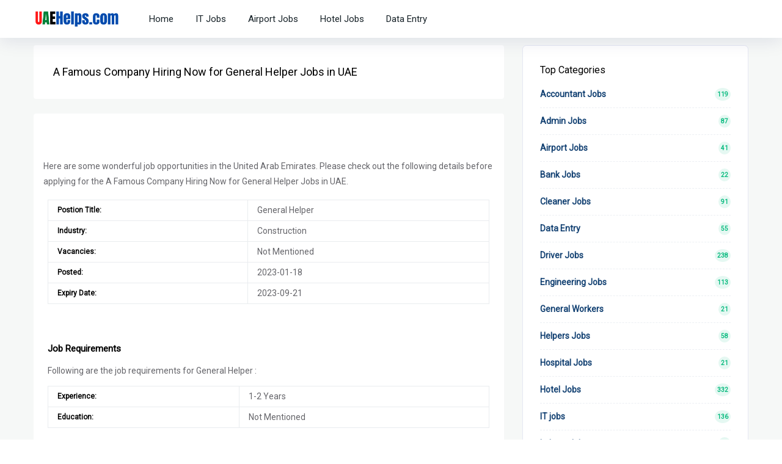

--- FILE ---
content_type: text/html; charset=utf-8
request_url: https://uaehelps.com/a-famous-company-hiring-now-for-general-helper-jobs-in-uae/02130001
body_size: 7071
content:


<!DOCTYPE html>
<html lang="en">
<head>
    <style>
        .paddingclass {
            padding: 1%;
        }
    </style>
<meta charset="utf-8" /><meta name="viewport" content="width=device-width, initial-scale=1, shrink-to-fit=no" /><title>
	A Famous Company Hiring Now for General Helper Jobs in UAE | Latest jobs in  U.A.E 2026
</title><meta name="Description" content="A Famous Company Hiring Now for General Helper Jobs in UAE , Explore the latest Jobs in United Arab Emirates for freshers &amp; experienced candidates " /><link rel="icon" href="/assets/img/favicon.ico" type="image/gif" sizes="16x16" /><link href="/assets/css/styles.css" rel="stylesheet" media="all" />
    
	<script async src="https://securepubads.g.doubleclick.net/tag/js/gpt.js"></script>
<script>
      window.googletag = window.googletag || {cmd: []};

      // GPT ad slots
      var anchorSlot_2;

      googletag.cmd.push(function() {
        anchorSlot_2 = googletag.defineOutOfPageSlot('/23078011617/Anchor', googletag.enums.OutOfPageFormat.BOTTOM_ANCHOR);
        anchorSlot_2.addService(googletag.pubads());
         // Enable SRA and services.
        googletag.pubads().enableSingleRequest();
        googletag.enableServices();
        googletag.display(anchorSlot_2);
      });
    </script>



		
    <!-- Global site tag (gtag.js) - Google Analytics -->
    <script async src="https://www.googletagmanager.com/gtag/js?id=UA-197624145-1"></script>
    <script>
        window.dataLayer = window.dataLayer || [];
        function gtag() { dataLayer.push(arguments); }
        gtag('js', new Date());
        gtag('config', 'UA-197624145-1');
    </script>
<meta name="keywords" content="A Famous Company Hiring Now for General Helper Jobs in UAE" /></head>
<body>
    <form method="post" action="./02130001" id="form1">
<div class="aspNetHidden">
<input type="hidden" name="__VIEWSTATE" id="__VIEWSTATE" value="zYw8xg65YPWTi0dgTmlK6m4/IxuMUE8sH6ODxyecVS3YvRdN1cEvfkhzfadO0RiudWX39ZvAGNf0g0mlHVVdEuGla06pxIy3bB68m+RE5lQ=" />
</div>

<div class="aspNetHidden">

	<input type="hidden" name="__VIEWSTATEGENERATOR" id="__VIEWSTATEGENERATOR" value="E66FE730" />
</div>
        <div id="main-wrapper">
            <!-- Start Navigation -->
            <div class="header header-light dark-text header-fixed">
                <div class="container">
                    <nav id="navigation" class="navigation navigation-landscape">
                        <div class="nav-header">
                            <a class="nav-brand" href="/">
                                <img src="/assets/img/logo.png" class="logo" alt="Latest Jobs in United Arab Emirates – UAEHelps.com" />
                            </a>
                            <div class="nav-toggle"></div>
                            <div class="mobile_nav">
                            </div>
                        </div>
                        <div class="nav-menus-wrapper" style="transition-property: none;">
                            <ul class="nav-menu">

                                <li><a href="/" title="Latest Jobs in United Arab Emirates – UAEHelps.com">Home</a> </li>
                                <li><a href="/jobs/it-jobs" tabindex="about us">IT Jobs</a> </li>
                                <li><a href="/jobs/airport-jobs" title="Declaimer">Airport Jobs</a> </li>
                                <li><a href="/jobs/hotel-jobs" title="Term and Conditions">Hotel Jobs</a> </li>
                                <li><a href="/jobs/data-entry">Data Entry</a></li>


                            </ul>
                        </div>
                    </nav>
                </div>
            </div>
            <!-- End Navigation -->
            <div class="clearfix"></div>
            <a id="back2Top" class="top-scroll" title="Back to top" href="#"><i class="ti-arrow-up"></i></a>
        </div>
        
    <section class="bg-light py-5 position-relative">
        <div class="container" style="height: auto !important; margin-top: 2%;">
            <div class="row">
                <div class="col-xl-8 col-lg-8 col-md-12 col-sm-12">
                    

                            <div class="bg-white rounded px-3 py-4 mb-4">
                                <div class="jbd-01 d-flex align-items-center justify-content-between">
                                    <div class="jbd-flex d-flex align-items-center justify-content-start">
                                        <div class="jbd-01-thumb">
                                        </div>
                                        <div class="jbd-01-caption pl-3">
                                            <div class="tbd-title">
                                                <h1 class="mb-0 ft-medium fs-md" style="font-size: 18px !important">A Famous Company Hiring Now for General Helper Jobs in UAE  </h1>
                                            </div>


                                            
                                        </div>



                                    </div>
                                    
                                </div>
                            </div>
                        
                    <div class="bg-white rounded mb-4">
                        <div class="jbd-01 px-3 py-4">
                            <div class="jbd-details mb-4">
	   <div class="align-items-center" style="text-align: center">
								
 <script async src="https://securepubads.g.doubleclick.net/tag/js/gpt.js"></script>
<script>
  window.googletag = window.googletag || {cmd: []};
  googletag.cmd.push(function() {
    googletag.defineSlot('/23078011617/Display_Ad_Header', [[320, 50], [300, 100], [300, 50], [468, 60], [320, 100]], 'div-gpt-ad-1709894122287-0').addService(googletag.pubads());
    googletag.pubads().enableSingleRequest();
    googletag.enableServices();
  });
</script>
<!-- /23078011617/Display_Ad_Header -->
<div id='div-gpt-ad-1709894122287-0' style='min-width: 300px; min-height: 50px;'>
  <script>
    googletag.cmd.push(function() { googletag.display('div-gpt-ad-1709894122287-0'); });
  </script>
</div>
								
</div>								
								
								
                                
                                <p id="ContentPlaceHolder1_Description">Here are some wonderful job opportunities in the United Arab Emirates. Please check out the following details before applying for the A Famous Company Hiring Now for General Helper Jobs in UAE.</p>
                                <div style="padding:1%">
                                    <table class="table">

                                        

                                                <tr class=" border paddingclass">
                                                    <td class=" border paddingclass">
                                                        <div class="dash-title">
                                                            <h4 class="mb-0 ft-medium fs-sm"><strong>Postion Title: </strong></h4>
                                                        </div>
                                                    </td>
                                                    <td class=" border paddingclass"><span class="ft-medium">General Helper </span></td>
                                                </tr>


                                                <tr class=" border paddingclass">
                                                    <td class=" border paddingclass">
                                                        <div class="dash-title">
                                                            <h4 class="mb-0 ft-medium fs-sm"><strong>Industry:</strong></h4>
                                                        </div>
                                                    </td>
                                                    <td class=" border paddingclass"><span class="ft-medium">Construction</span></td>

                                                </tr>
                                                <tr class=" border paddingclass">
                                                    <td class=" border paddingclass">
                                                        <div class="dash-title">
                                                            <h4 class="mb-0 ft-medium fs-sm"><strong>Vacancies:</strong></h4>
                                                        </div>
                                                    </td>
                                                    <td class=" border paddingclass"><span class="ft-medium">Not Mentioned</span></td>

                                                </tr>
                                                <tr class=" border paddingclass">
                                                    <td class=" border paddingclass">
                                                        <div class="dash-title">
                                                            <h4 class="mb-0 ft-medium fs-sm"><strong>Posted:</strong></h4>
                                                        </div>
                                                    </td>
                                                    <td class=" border paddingclass"><span class="ft-medium">
                                                        
                                                        
                                                        2023-01-18
                                                    </span></td>
                                                </tr>
                                                <tr class=" border paddingclass">
                                                    <td class=" border paddingclass">
                                                        <div class="dash-title">
                                                            <h4 class="mb-0 ft-medium fs-sm"><strong>Expiry Date:</strong></h4>
                                                        </div>
                                                    </td>
                                                    <td class=" border paddingclass"><span class="ft-medium">

                                                        2023-09-21 
                                                    </span></td>
                                                </tr>
                                                 
                                            
                                    </table>

                                </div>
                                <div class="jbd-details mb-4">
                                    
                                    <div class="other-details">
                                        
                                        

                                    </div>
                                </div>

                                <div style="padding:1%">
                                    
                                            <h2 class="ft-medium fs-md" style="font-size: 15px !important; font-weight: bold">Job Requirements</h2>

                                            Following are the job requirements for   General Helper :
                                             <div style="padding:1%"></div>
                                            <table class="table">
                                                <tr class=" border paddingclass">
                                                    <td class=" border paddingclass">
                                                        <div class="dash-title">
                                                            <h4 class="mb-0 ft-medium fs-sm"><strong>Experience: </strong></h4>
                                                        </div>
                                                    </td>
                                                    <td class=" border paddingclass"><span class="ft-medium">1-2 Years</span></td>
                                                </tr>

                                                <tr class=" border paddingclass">
                                                    <td class=" border paddingclass">
                                                        <div class="dash-title">
                                                            <h4 class="mb-0 ft-medium fs-sm"><strong>Education: </strong></h4>
                                                        </div>
                                                    </td>
                                                    <td class=" border paddingclass"><span class="ft-medium">Not Mentioned</span></td>
                                                </tr>
                                            </table>
                                            <div style="padding:1%"></div>
                                            <p>A well-reputed and famous company requires experienced and energetic candidates for general helper jobs in UAE on an immediate basis. The hiring company&nbsp;offers jobs on a full-time/permanent basis. The location of these jobs is Dubai, UAE.</p>

<p>The hiring company prefers applicants having excellent communication skills, self-motivation, and be able to do repetitive tasks&nbsp;to meet the requirements of the job. Many additional facilities are being offered by the company to its employees. If you are willing to apply for this job, check out the details about this job carefully and proceed accordingly.</p>

                                        
                                </div>
                               
                            </div>

                            <div class="jbd-details mb-3">
                                

                                <div class="position-relative row">
                                    <div class="col-lg-12 col-md-12 col-12">
                                        <div class="mb-2 mr-4 ml-lg-0 mr-lg-4">
                                            
                                            
                                        </div>
                                    </div>
                                </div>
                            </div>

                            
                                    <h2 class="ft-medium fs-md" style="font-size: 15px !important; font-weight: bold">How to Apply</h3>
                                    <p>
                                        If you want to apply for General Helper  Positon in the United Arab Emirates, please contact the employer on the given contact information below. 
             Always provide accurate and up-to-date CV so that the selection chances become high:

                                    </p>
                                        <ul>
                                            
                                            
                                            <li><strong>Contact Number:</strong> 0521649774</li>
                                            
                                            <li><strong>Address:</strong> <span>Dubai, UAE </span></li>
                                            

                                        </ul>
                                
                        </div>
                        <div class="jbd-02 px-3 py-3 br-top">
                            <div class="">
                                
                                        <div class="row">
                                            <div id="ContentPlaceHolder1_rtpdetails1_Div1_0" class="col-lg-4">
                                                <a href="tel:0521649774" class="btn btn-primary btn-hover w-100 mt-2 full-width">Contact Now <i class="uil uil-arrow-right"></i></a>
                                            </div>

                                             
                                            


                                            
                                        </div>
                                    
                            </div>
							
							
                        </div>

                        <div style="text-align: center; padding:1%;">
<script async src="https://securepubads.g.doubleclick.net/tag/js/gpt.js"></script>
<script>
  window.googletag = window.googletag || {cmd: []};
  googletag.cmd.push(function() {
    googletag.defineSlot('/23078011617/End_Article', [[250, 250], [300, 250], [336, 280]], 'div-gpt-ad-1709894505914-0').addService(googletag.pubads());
    googletag.pubads().enableSingleRequest();
    googletag.enableServices();
  });
</script>
<!-- /23078011617/End_Article -->
<div id='div-gpt-ad-1709894505914-0' style='min-width: 250px; min-height: 250px;'>
  <script>
    googletag.cmd.push(function() { googletag.display('div-gpt-ad-1709894505914-0'); });
  </script>
</div>
							
							
							
							
                            <!-- AddToAny BEGIN -->
                            <div class="a2a_kit a2a_kit_size_32 a2a_default_style">
                                <a class="a2a_dd" href="https://www.addtoany.com/share"></a>
                                <a class="a2a_button_facebook"></a>
                                <a class="a2a_button_email"></a>
                                <a class="a2a_button_whatsapp"></a>
                                <a class="a2a_button_google_gmail"></a>
                                <a class="a2a_button_facebook_messenger"></a>
                                <a class="a2a_button_telegram"></a>
                                <a class="a2a_button_copy_link"></a>
                            </div>
                            <script async src="https://static.addtoany.com/menu/page.js"></script>
                            <!-- AddToAny END -->
                        </div>


                    </div>


                    <div class="alert alert-warning">
                        <strong>Attention!</strong>
                        <br />
                        Please be aware that we do not provide direct or indirect employment. Please do not pay or provide personal information on behalf of UAEHelps.com; we are merely a job-sharing platform. Thank you very much.  
                    </div>
                    <div class="bg-white rounded mb-4">
                        <h5 class="ft-medium fs-md" style="padding:1%">Similar Jobs</h5>
                        <div>
                            <div class="col-xl-12 col-lg-12 col-md-12 col-sm-12">
                                <div class="bg-white rounded mb-4" style="padding-bottom: 3%">
                                    <table class="table">
                                        <tbody>
                                            

                                                    <tr class="border paddingclass">
                                                        <td>
                                                            <a style="font-weight: bold" title="Housekeeping Staff" href="/housekeeping-staff-jobs-in-dubai-uae/32800006">Housekeeping Staff

                                                                <span class="text-muted mr-2" style="font-size: 12px !important; color: darkblue !important">( 1-2 ) </span>
                                                            </a>
                                                        </td>
                                                        <td style="text-align: right !important;">
                                                            <span class="text-info"><a class="btn gray ft-medium apply-btn fs-sm rounded" title="Housekeeping Staff Jobs in Dubai UAE" href="/housekeeping-staff-jobs-in-dubai-uae/32800006">Apply Now </a>
                                                            </span></td>
                                                    </tr>
                                                

                                                    <tr class="border paddingclass">
                                                        <td>
                                                            <a style="font-weight: bold" title="HR" href="/hr-administrator-jobs-in-dubai-uae/32260006">HR

                                                                <span class="text-muted mr-2" style="font-size: 12px !important; color: darkblue !important">( 1-2 ) </span>
                                                            </a>
                                                        </td>
                                                        <td style="text-align: right !important;">
                                                            <span class="text-info"><a class="btn gray ft-medium apply-btn fs-sm rounded" title="HR Administrator Jobs in Dubai UAE" href="/hr-administrator-jobs-in-dubai-uae/32260006">Apply Now </a>
                                                            </span></td>
                                                    </tr>
                                                

                                                    <tr class="border paddingclass">
                                                        <td>
                                                            <a style="font-weight: bold" title="Housekeeping Staff" href="/housekeeping-staff-jobs-in-dubai-uae/32050006">Housekeeping Staff

                                                                <span class="text-muted mr-2" style="font-size: 12px !important; color: darkblue !important">( 1-2 ) </span>
                                                            </a>
                                                        </td>
                                                        <td style="text-align: right !important;">
                                                            <span class="text-info"><a class="btn gray ft-medium apply-btn fs-sm rounded" title="Housekeeping Staff Jobs in Dubai UAE" href="/housekeeping-staff-jobs-in-dubai-uae/32050006">Apply Now </a>
                                                            </span></td>
                                                    </tr>
                                                

                                                    <tr class="border paddingclass">
                                                        <td>
                                                            <a style="font-weight: bold" title="Housekeeping Staff" href="/housekeeping-staff-jobs-in-dubai-uae/31410006">Housekeeping Staff

                                                                <span class="text-muted mr-2" style="font-size: 12px !important; color: darkblue !important">( 1-2 ) </span>
                                                            </a>
                                                        </td>
                                                        <td style="text-align: right !important;">
                                                            <span class="text-info"><a class="btn gray ft-medium apply-btn fs-sm rounded" title="Housekeeping Staff Jobs in Dubai UAE" href="/housekeeping-staff-jobs-in-dubai-uae/31410006">Apply Now </a>
                                                            </span></td>
                                                    </tr>
                                                

                                                    <tr class="border paddingclass">
                                                        <td>
                                                            <a style="font-weight: bold" title="Hypermarket Staff" href="/hypermarket-staff-jobs-in-dubai-uae/31150006">Hypermarket Staff

                                                                <span class="text-muted mr-2" style="font-size: 12px !important; color: darkblue !important">( 1-2 ) </span>
                                                            </a>
                                                        </td>
                                                        <td style="text-align: right !important;">
                                                            <span class="text-info"><a class="btn gray ft-medium apply-btn fs-sm rounded" title="Hypermarket Staff Jobs in Dubai UAE" href="/hypermarket-staff-jobs-in-dubai-uae/31150006">Apply Now </a>
                                                            </span></td>
                                                    </tr>
                                                

                                                    <tr class="border paddingclass">
                                                        <td>
                                                            <a style="font-weight: bold" title="Helper" href="/helper--jobs-in-dubai-uae/27640006">Helper

                                                                <span class="text-muted mr-2" style="font-size: 12px !important; color: darkblue !important">( 1-2 ) </span>
                                                            </a>
                                                        </td>
                                                        <td style="text-align: right !important;">
                                                            <span class="text-info"><a class="btn gray ft-medium apply-btn fs-sm rounded" title="Helper  Jobs in Dubai UAE" href="/helper--jobs-in-dubai-uae/27640006">Apply Now </a>
                                                            </span></td>
                                                    </tr>
                                                

                                                    <tr class="border paddingclass">
                                                        <td>
                                                            <a style="font-weight: bold" title="Labor Staff" href="/labor-staff-jobs-in-dubai-uae/27610006">Labor Staff

                                                                <span class="text-muted mr-2" style="font-size: 12px !important; color: darkblue !important">( 1-2 ) </span>
                                                            </a>
                                                        </td>
                                                        <td style="text-align: right !important;">
                                                            <span class="text-info"><a class="btn gray ft-medium apply-btn fs-sm rounded" title="Labor Staff Jobs in Dubai UAE" href="/labor-staff-jobs-in-dubai-uae/27610006">Apply Now </a>
                                                            </span></td>
                                                    </tr>
                                                

                                                    <tr class="border paddingclass">
                                                        <td>
                                                            <a style="font-weight: bold" title="Telesales Agent" href="/telesales-agent-latest-jobs-in-dubai/26810006">Telesales Agent

                                                                <span class="text-muted mr-2" style="font-size: 12px !important; color: darkblue !important">( 0-1 Year ) </span>
                                                            </a>
                                                        </td>
                                                        <td style="text-align: right !important;">
                                                            <span class="text-info"><a class="btn gray ft-medium apply-btn fs-sm rounded" title="Telesales Agent Latest Jobs in Dubai" href="/telesales-agent-latest-jobs-in-dubai/26810006">Apply Now </a>
                                                            </span></td>
                                                    </tr>
                                                

                                                    <tr class="border paddingclass">
                                                        <td>
                                                            <a style="font-weight: bold" title="Store Assistant" href="/store-assistant-jobs-in-dubai/26780006">Store Assistant

                                                                <span class="text-muted mr-2" style="font-size: 12px !important; color: darkblue !important">( 1-2 Years ) </span>
                                                            </a>
                                                        </td>
                                                        <td style="text-align: right !important;">
                                                            <span class="text-info"><a class="btn gray ft-medium apply-btn fs-sm rounded" title="Store Assistant Jobs in Dubai" href="/store-assistant-jobs-in-dubai/26780006">Apply Now </a>
                                                            </span></td>
                                                    </tr>
                                                

                                                    <tr class="border paddingclass">
                                                        <td>
                                                            <a style="font-weight: bold" title="Receptionist" href="/receptionist-required-in-sharjahuae/25150006">Receptionist

                                                                <span class="text-muted mr-2" style="font-size: 12px !important; color: darkblue !important">( 0-1 Year ) </span>
                                                            </a>
                                                        </td>
                                                        <td style="text-align: right !important;">
                                                            <span class="text-info"><a class="btn gray ft-medium apply-btn fs-sm rounded" title="Receptionist Required in Sharjah-UAE" href="/receptionist-required-in-sharjahuae/25150006">Apply Now </a>
                                                            </span></td>
                                                    </tr>
                                                

                                                    <tr class="border paddingclass">
                                                        <td>
                                                            <a style="font-weight: bold" title="Account Administrator" href="/account-administrator-for-car-rental-business-jobs-in-dubai-uae/24820006">Account Administrator

                                                                <span class="text-muted mr-2" style="font-size: 12px !important; color: darkblue !important">( 1-2 ) </span>
                                                            </a>
                                                        </td>
                                                        <td style="text-align: right !important;">
                                                            <span class="text-info"><a class="btn gray ft-medium apply-btn fs-sm rounded" title="Account Administrator for Car Rental Business Jobs in Dubai UAE" href="/account-administrator-for-car-rental-business-jobs-in-dubai-uae/24820006">Apply Now </a>
                                                            </span></td>
                                                    </tr>
                                                

                                                    <tr class="border paddingclass">
                                                        <td>
                                                            <a style="font-weight: bold" title="Bakery Helper" href="/bakery-helper-positions-in-sharjahuae/23540006">Bakery Helper

                                                                <span class="text-muted mr-2" style="font-size: 12px !important; color: darkblue !important">( 0-1 Year ) </span>
                                                            </a>
                                                        </td>
                                                        <td style="text-align: right !important;">
                                                            <span class="text-info"><a class="btn gray ft-medium apply-btn fs-sm rounded" title="Bakery Helper Positions in Sharjah-UAE" href="/bakery-helper-positions-in-sharjahuae/23540006">Apply Now </a>
                                                            </span></td>
                                                    </tr>
                                                

                                                    <tr class="border paddingclass">
                                                        <td>
                                                            <a style="font-weight: bold" title="Counter Cashier" href="/counter-cashier-jobs-in-dubai/22360006">Counter Cashier

                                                                <span class="text-muted mr-2" style="font-size: 12px !important; color: darkblue !important">( 1-2 Years ) </span>
                                                            </a>
                                                        </td>
                                                        <td style="text-align: right !important;">
                                                            <span class="text-info"><a class="btn gray ft-medium apply-btn fs-sm rounded" title="Counter Cashier Jobs in Dubai" href="/counter-cashier-jobs-in-dubai/22360006">Apply Now </a>
                                                            </span></td>
                                                    </tr>
                                                

                                                    <tr class="border paddingclass">
                                                        <td>
                                                            <a style="font-weight: bold" title="Administrative Assistant Real Estate" href="/administrative-assistant-real-estate-jobs-in-dubai/22150006">Administrative Assistant Real Estate

                                                                <span class="text-muted mr-2" style="font-size: 12px !important; color: darkblue !important">( 0-1 Year ) </span>
                                                            </a>
                                                        </td>
                                                        <td style="text-align: right !important;">
                                                            <span class="text-info"><a class="btn gray ft-medium apply-btn fs-sm rounded" title="Administrative Assistant Real Estate Jobs in Dubai" href="/administrative-assistant-real-estate-jobs-in-dubai/22150006">Apply Now </a>
                                                            </span></td>
                                                    </tr>
                                                

                                                    <tr class="border paddingclass">
                                                        <td>
                                                            <a style="font-weight: bold" title="Plant Operator" href="/plant-operator-positions-in-dubaiuae/21300006">Plant Operator

                                                                <span class="text-muted mr-2" style="font-size: 12px !important; color: darkblue !important">( 1-2 Years ) </span>
                                                            </a>
                                                        </td>
                                                        <td style="text-align: right !important;">
                                                            <span class="text-info"><a class="btn gray ft-medium apply-btn fs-sm rounded" title="Plant Operator Positions in Dubai-UAE" href="/plant-operator-positions-in-dubaiuae/21300006">Apply Now </a>
                                                            </span></td>
                                                    </tr>
                                                
                                            

                                        </tbody>
                                    </table>
                                </div>
                            </div>

                        </div>
                    </div>
                </div>

                <!-- Sidebar -->
                <div class="col-xl-4 col-lg-4 col-md-12 col-sm-12">
                     

<div class="single_widgets widget_category" style="display:none">

    <h6 class="title">About Website</h6>
    <ul>
        <li><a href="/" title="Latest Jobs in United Arab Emirates – UAEHelps.com">Home</a> </li>
        <li><a href="/about-us" tabindex="About us">About us</a> </li>
        <li><a href="/disclaimer" title="Declaimer">Declaimer</a> </li>
        <li><a href="/term-and-condition" title="Term and Conditions">Terms and Conditions</a> </li>
        <li><a href="/privacy-policy" title="Privacy Policy">Privacy Policy</a> </li>
        <li><a href="/contact-us" title="Contact us">Contact us</a></li>
    </ul>
</div>


	
<div class="single_widgets widget_category">
    <h6 class="title">Top Categories</h6>
    <ul>
        
                <li><a href="/jobs/accountant-jobs"   title="Accountant Jobs">Accountant Jobs <span>119</span></a></li>
            
                <li><a href="/jobs/admin-jobs"   title="Admin Jobs">Admin Jobs <span>87</span></a></li>
            
                <li><a href="/jobs/airport-jobs"   title="Airport Jobs">Airport Jobs <span>41</span></a></li>
            
                <li><a href="/jobs/bank-jobs"   title="Bank Jobs">Bank Jobs <span>22</span></a></li>
            
                <li><a href="/jobs/cleaner-jobs"   title="Cleaner Jobs">Cleaner Jobs <span>91</span></a></li>
            
                <li><a href="/jobs/data-entry"   title="Data Entry">Data Entry <span>55</span></a></li>
            
                <li><a href="/jobs/driver-jobs"   title="Driver Jobs">Driver Jobs <span>238</span></a></li>
            
                <li><a href="/jobs/engineering-jobs"   title="Engineering Jobs">Engineering Jobs <span>113</span></a></li>
            
                <li><a href="/jobs/general-workers"   title="General Workers">General Workers <span>21</span></a></li>
            
                <li><a href="/jobs/helpers-jobs"   title="Helpers Jobs">Helpers Jobs <span>58</span></a></li>
            
                <li><a href="/jobs/hospital-jobs"   title="Hospital Jobs">Hospital Jobs <span>21</span></a></li>
            
                <li><a href="/jobs/hotel-jobs"   title="Hotel Jobs">Hotel Jobs <span>332</span></a></li>
            
                <li><a href="/jobs/it-jobs"   title="IT jobs">IT jobs <span>136</span></a></li>
            
                <li><a href="/jobs/labour-jobs"   title="Labour Jobs">Labour Jobs <span>85</span></a></li>
            
                <li><a href="/jobs/management-jobs"   title="Management Jobs">Management Jobs <span>357</span></a></li>
            
                <li><a href="/jobs/marketing-jobs"   title="Marketing Jobs">Marketing Jobs <span>307</span></a></li>
            
                <li><a href="/jobs/medical-jobs"   title="Medical Jobs">Medical Jobs <span>20</span></a></li>
            
                <li><a href="/jobs/metro-jobs"   title="Metro Jobs">Metro Jobs <span>30</span></a></li>
            
                <li><a href="/jobs/office-jobs"   title="Office Jobs">Office Jobs <span>292</span></a></li>
            
                <li><a href="/jobs/operator-jobs"   title="Operator Jobs">Operator Jobs <span>26</span></a></li>
            
                <li><a href="/jobs/packing-workers"   title="Packing Workers">Packing Workers <span>37</span></a></li>
            
                <li><a href="/jobs/saleman-jobs"   title="Saleman Jobs">Saleman Jobs <span>53</span></a></li>
            
                <li><a href="/jobs/security-gaurds-jobs"   title="Security Gaurds Jobs">Security Gaurds Jobs <span>87</span></a></li>
            
                <li><a href="/jobs/skilled--labour-jobs"   title="Skilled  Labour Jobs">Skilled  Labour Jobs <span>300</span></a></li>
            
                <li><a href="/jobs/teaching-jobs"   title="Teaching Jobs">Teaching Jobs <span>57</span></a></li>
            
                <li><a href="/jobs/technical-jobs"   title="Technical Jobs">Technical Jobs <span>170</span></a></li>
            
                <li><a href="/jobs/waiter-jobs"   title="Waiter Jobs">Waiter Jobs <span>38</span></a></li>
            
    </ul>
</div>



<div class="single_widgets widget_category">
    <h6 class="title">Search Jobs by Location</h6>
    <ul>
        
                <li><a href="/jobs-in/jobs-in-sharjah"  title="Jobs in Sharjah">Sharjah <span>177</span></a></li>
            
                <li><a href="/jobs-in/jobs-in-ajman"  title="Jobs in Ajman">Ajman <span>73</span></a></li>
            
                <li><a href="/jobs-in/jobs-in-dubai"  title="Jobs in Dubai">Dubai <span>1428</span></a></li>
            
                <li><a href="/jobs-in/jobs-in-abu-dhabi"  title="Jobs in Abu Dhabi">Abu Dhabi <span>150</span></a></li>
            
                <li><a href="/jobs-in/ras-al-khaimah"  title="Ras Al Khaimah">Ras Al Khaimah <span>50</span></a></li>
            
    </ul>
</div>


<div class="single_widgets widget_search">
    <h6 class="title">Advertisement</h6>
 

    
<script async src="https://securepubads.g.doubleclick.net/tag/js/gpt.js"></script>
<script>
  window.googletag = window.googletag || {cmd: []};
  googletag.cmd.push(function() {
    googletag.defineSlot('/23078011617/Sidebar_Ad', [[300, 600], [120, 600], [160, 600], [336, 280]], 'div-gpt-ad-1709985143072-0').addService(googletag.pubads());
    googletag.pubads().enableSingleRequest();
    googletag.enableServices();
  });
</script>
<!-- /23078011617/Sidebar_Ad -->
<div id='div-gpt-ad-1709985143072-0' style='min-width: 120px; min-height: 280px;'>
  <script>
    googletag.cmd.push(function() { googletag.display('div-gpt-ad-1709985143072-0'); });
  </script>
</div>
   </div>
                </div>

            </div>
        </div>
    </section>

        <!-- ============================ Footer Start ================================== -->
        <footer class="dark-footer skin-dark-footer style-2">
            <div class="footer-middle">
                <div class="container">
                    <div class="row">

                        <div class="col-xl-4 col-lg-4 col-md-12 col-sm-12">
                            <div class="footer_widget">
                                <h5 class="widget_title" style="color: white">About UAEHelps.com</h5>
                                <ul class="footer-menu">
                                    <li><a href="/about-us" tabindex="about us - Latest Jobs in Dubai & U.A.E" title="About us">About us</a> </li>
                                    <li><a href="/disclaimer" title="Declaimer - Latest Jobs in Dubai & U.A.E">Declaimer</a> </li>
                                    <li><a href="/term-and-condition" title="Term and Conditions - Latest Jobs in Dubai & U.A.E">Terms and Conditions</a> </li>
                                    <li><a href="/privacy-policy" title="Privacy Policy - Latest Jobs in Dubai & U.A.E">Privacy Policy</a> </li>
                                    <li><a href="/contact-us" title="Cantact Us - Latest Jobs in Dubai & U.A.E">Contact us</a></li>
                                </ul>

                                <div class="address mt-2">
                                    <ul class="list-inline">
                                        
                                    </ul>
                                </div>
                            </div>
                        </div>

                        <div class="col-xl-4 col-lg-4 col-md-12 col-sm-12">
                            <div class="footer_widget">
                                <h5 class="widget_title" style="color: white">Most Viewed Jobs</h5>
                                <ul class="footer-menu">
                                    
                                            
                                        
                                            <li>
                                                <a title="Full Time Job" href="/jobs/admin-jobs">Admin Jobs<span>(87)</span></a></li>
                                        
                                            
                                        
                                            <li>
                                                <a title="Full Time Job" href="/jobs/bank-jobs">Bank Jobs<span>(22)</span></a></li>
                                        
                                            
                                        
                                            <li>
                                                <a title="Full Time Job" href="/jobs/data-entry">Data Entry<span>(55)</span></a></li>
                                        
                                            
                                        
                                            <li>
                                                <a title="Full Time Job" href="/jobs/engineering-jobs">Engineering Jobs<span>(113)</span></a></li>
                                        
                                            
                                        
                                            <li>
                                                <a title="Full Time Job" href="/jobs/helpers-jobs">Helpers Jobs<span>(58)</span></a></li>
                                        
                                            
                                        
                                            <li>
                                                <a title="Full Time Job" href="/jobs/hotel-jobs">Hotel Jobs<span>(332)</span></a></li>
                                        
                                            
                                        
                                            <li>
                                                <a title="Full Time Job" href="/jobs/labour-jobs">Labour Jobs<span>(85)</span></a></li>
                                        
                                            
                                        
                                            <li>
                                                <a title="Full Time Job" href="/jobs/marketing-jobs">Marketing Jobs<span>(307)</span></a></li>
                                        
                                            
                                        
                                            <li>
                                                <a title="Full Time Job" href="/jobs/metro-jobs">Metro Jobs<span>(30)</span></a></li>
                                        
                                            
                                        
                                            <li>
                                                <a title="Full Time Job" href="/jobs/operator-jobs">Operator Jobs<span>(26)</span></a></li>
                                        
                                            
                                        
                                            <li>
                                                <a title="Full Time Job" href="/jobs/saleman-jobs">Saleman Jobs<span>(53)</span></a></li>
                                        
                                            
                                        
                                            <li>
                                                <a title="Full Time Job" href="/jobs/skilled--labour-jobs">Skilled  Labour Jobs<span>(300)</span></a></li>
                                        
                                            
                                        
                                            <li>
                                                <a title="Full Time Job" href="/jobs/technical-jobs">Technical Jobs<span>(170)</span></a></li>
                                        
                                            
                                        
                                </ul>
                            </div>
                        </div>
                        <div class="col-xl-4 col-lg-4 col-md-12 col-sm-12">
                            <div class="footer_widget">
                                <h5 class="widget_title" style="color: white">Recent jobs</h5>
                                <ul class="footer-menu">
                                    
                                            <li>
                                                <a title="Full Time Job" href="/jobs/accountant-jobs">Accountant Jobs<span>(119)</span></a></li>
                                        
                                            
                                        
                                            <li>
                                                <a title="Full Time Job" href="/jobs/airport-jobs">Airport Jobs<span>(41)</span></a></li>
                                        
                                            
                                        
                                            <li>
                                                <a title="Full Time Job" href="/jobs/cleaner-jobs">Cleaner Jobs<span>(91)</span></a></li>
                                        
                                            
                                        
                                            <li>
                                                <a title="Full Time Job" href="/jobs/driver-jobs">Driver Jobs<span>(238)</span></a></li>
                                        
                                            
                                        
                                            <li>
                                                <a title="Full Time Job" href="/jobs/general-workers">General Workers<span>(21)</span></a></li>
                                        
                                            
                                        
                                            <li>
                                                <a title="Full Time Job" href="/jobs/hospital-jobs">Hospital Jobs<span>(21)</span></a></li>
                                        
                                            
                                        
                                            <li>
                                                <a title="Full Time Job" href="/jobs/it-jobs">IT jobs<span>(136)</span></a></li>
                                        
                                            
                                        
                                            <li>
                                                <a title="Full Time Job" href="/jobs/management-jobs">Management Jobs<span>(357)</span></a></li>
                                        
                                            
                                        
                                            <li>
                                                <a title="Full Time Job" href="/jobs/medical-jobs">Medical Jobs<span>(20)</span></a></li>
                                        
                                            
                                        
                                            <li>
                                                <a title="Full Time Job" href="/jobs/office-jobs">Office Jobs<span>(292)</span></a></li>
                                        
                                            
                                        
                                            <li>
                                                <a title="Full Time Job" href="/jobs/packing-workers">Packing Workers<span>(37)</span></a></li>
                                        
                                            
                                        
                                            <li>
                                                <a title="Full Time Job" href="/jobs/security-gaurds-jobs">Security Gaurds Jobs<span>(87)</span></a></li>
                                        
                                            
                                        
                                            <li>
                                                <a title="Full Time Job" href="/jobs/teaching-jobs">Teaching Jobs<span>(57)</span></a></li>
                                        
                                            
                                        
                                            <li>
                                                <a title="Full Time Job" href="/jobs/waiter-jobs">Waiter Jobs<span>(38)</span></a></li>
                                        
                                </ul>
                            </div>
                        </div>

                    </div>
                </div>
            </div>

            <div class="footer-bottom br-top">
                <div class="container">
                    <div class="row align-items-center">
                        <div class="col-lg-12 col-md-12 text-center">
                            <p class="mb-0">© 2024 UAEHelps.com.</p>
                        </div>
                    </div>
                </div>
            </div>
        </footer>
        <!-- ============================ Footer End ================================== -->
        <script src="/assets/js/jquery.min.js"></script>
        <script src="/assets/js/bootstrap.min.js"></script>
        <script src="/assets/js/custom.js"></script>

        


<script async src="https://securepubads.g.doubleclick.net/tag/js/gpt.js"></script>
    <script>
    
      window.googletag = window.googletag || {cmd: []};
      
      var interstitialSlot;
      googletag.cmd.push(function() {
        interstitialSlot = googletag.defineOutOfPageSlot('/23078011617/Interstitial',
            googletag.enums.OutOfPageFormat.INTERSTITIAL);
        interstitialSlot.addService(googletag.pubads());
        googletag.pubads().enableSingleRequest();
        googletag.pubads().set('page_url', 'https://uaehelps.com/');
        googletag.enableServices();
        googletag.display(interstitialSlot);
      });
</script>



        

    
<script type="application/ld+json"> {"@context" : "https://schema.org/","@type" : "JobPosting","title": "A Famous Company Hiring Now for General Helper Jobs in UAE 2023","description": "An opportunity has arisen for General Helper  in  Construction Industry. This job is listed on 2023-01-18.The Vacancies are for the  General Helper  are announced in the United Arab Emirates and the last date to apply for this job is 2023-09-21.If you have an interest in A Famous Company Hiring Now for General Helper Jobs in UAE, please contact us through the following information and we’ll get back with more details about what it entails!","identifier": {"@type": "PropertyValue","name": "UAEHelps.com","value": "   " },"datePosted": "2023-01-18","validThrough": "2023-09-21","employmentType": "Full Time Job","hiringOrganization" : {"@type" : "Organization","name" : "UAEHelps.com","sameAs" : "http://www.uaehelps.com","logo" : "https://uaehelps.com/assets/img/bn-2.png"},"jobLocation": {"@type": "Place","address": {"@type":"PostalAddress","streetAddress": "Dubai, UAE","addressLocality": "Dubai, UAE","addressRegion": "Dubai, UAE ","postalCode": " 00000","addressCountry": " United Arab Emirates"}},"baseSalary": {"@type": "MonetaryAmount","currency": "USD","value": {"@type": "QuantitativeValue","value":  1500 ,"unitText": "Month"}}} </script> </form>
<script defer src="https://static.cloudflareinsights.com/beacon.min.js/vcd15cbe7772f49c399c6a5babf22c1241717689176015" integrity="sha512-ZpsOmlRQV6y907TI0dKBHq9Md29nnaEIPlkf84rnaERnq6zvWvPUqr2ft8M1aS28oN72PdrCzSjY4U6VaAw1EQ==" data-cf-beacon='{"version":"2024.11.0","token":"a4aea2356c5645ee8461b9ea07a5c119","r":1,"server_timing":{"name":{"cfCacheStatus":true,"cfEdge":true,"cfExtPri":true,"cfL4":true,"cfOrigin":true,"cfSpeedBrain":true},"location_startswith":null}}' crossorigin="anonymous"></script>
</body>
</html>


--- FILE ---
content_type: text/html; charset=utf-8
request_url: https://www.google.com/recaptcha/api2/aframe
body_size: 268
content:
<!DOCTYPE HTML><html><head><meta http-equiv="content-type" content="text/html; charset=UTF-8"></head><body><script nonce="oaLUaVnjKEWGgUg_VqOZtQ">/** Anti-fraud and anti-abuse applications only. See google.com/recaptcha */ try{var clients={'sodar':'https://pagead2.googlesyndication.com/pagead/sodar?'};window.addEventListener("message",function(a){try{if(a.source===window.parent){var b=JSON.parse(a.data);var c=clients[b['id']];if(c){var d=document.createElement('img');d.src=c+b['params']+'&rc='+(localStorage.getItem("rc::a")?sessionStorage.getItem("rc::b"):"");window.document.body.appendChild(d);sessionStorage.setItem("rc::e",parseInt(sessionStorage.getItem("rc::e")||0)+1);localStorage.setItem("rc::h",'1769142879373');}}}catch(b){}});window.parent.postMessage("_grecaptcha_ready", "*");}catch(b){}</script></body></html>

--- FILE ---
content_type: text/css
request_url: https://uaehelps.com/assets/css/styles.css
body_size: 38791
content:
@import "/assets/css/plugins/animation.css";
@import "/assets/css/plugins/bootstrap.min.css";
@import "/assets/css/plugins/snackbar.min.css";
@import "/assets/css/plugins/slick.css";
@import "/assets/css/plugins/slick-theme.css";
@import "/assets/css/plugins/themify.css";
@import "/assets/css/plugins/line-icons.css";
@import "/assets/css/plugins/iconfont.css";
@import "/assets/css/plugins/font-awesome.css";
@import "/assets/css/plugins/flaticon.css";
@import 'https://fonts.googleapis.com/css?family=Roboto:wght@300;400;500;600;700&amp;display=swap';

.no-js #loader {
    display: none
}

.js #loader {
    display: block;
    position: absolute;
    left: 100px;
    top: 0
}

.preloader {
    position: fixed;
    left: 0;
    top: 0;
    width: 100%;
    height: 100%;
    z-index: 9999999;
    background: url(../img/loader.gif) center no-repeat #fff
}

* {
    outline: none
}

.modal-open {
    overflow: hidden !important
}

body {
    background: #fff;
    color: #65656a;
    font-size: 14px;
    font-family: roboto;
    margin: 0;
    overflow-x: hidden !important;
    font-weight: 400
}

.snackbar-container p, .tooltip {
    font-family: roboto;
    font-size: 14px !important;
    font-weight: 500 !important
}

html {
    position: relative;
    min-height: 100%;
    background: #fff
}

a {
    color: #111;
    text-decoration: none;
    background-color: transparent;
    -webkit-text-decoration-skip: objects
}

    a:hover, a:focus {
        text-decoration: none
    }

    a.link {
        color: #324875
    }

        a.link:hover, a.link:focus, a:hover, a:focus {
            color: #111
        }

    a.text-success:focus, a.text-success:hover {
        color: #27b737 !important
    }

    a.text-primary:focus, a.text-primary:hover {
        color: #006cff !important
    }

    a.text-warning:focus, a.text-warning:hover {
        color: #ff9b20 !important
    }

    a.text-danger:focus, a.text-danger:hover {
        color: #ea2b33 !important
    }

    a.white-link {
        color: #fff
    }

    a.bg-light:focus, a.bg-light:hover {
        background-color: #f6f8f7 !important
    }

    a.white-link:hover, a.white-link:focus {
        color: #263238
    }

.overflow-hidden {
    overflow: hidden
}

section {
    padding: 80px 0;
    position: relative
}

    section.space {
        padding: 60px 0
    }

    section.middle {
        padding: 50px 0
    }

    section.space.min {
        padding: 60px 0 30px
    }

.light-bg {
    background: #ecf7f3
}

p {
    line-height: 1.8
}

.tbl {
    display: table
}

.full-height {
    height: 100%
}

.no-ul-list {
    padding: 0
}

    .no-ul-list li {
        list-style: none
    }

.progress {
    margin-bottom: 1.5em
}

.full-width {
    width: 100%
}

p, ul, ol, dl, dt, dd, blockquote, address {
    margin: 0 0 10px
}

.owl-carousel .item {
    padding: 0 15px
}

.explore-content h1, .explore-content h2 {
    font-family: roboto;
    font-weight: 600
}

.shadow-0 {
    box-shadow: none !important
}

.dn {
    display: none
}

.btn:hover, .btn:focus {
    outline: none;
    box-shadow: none
}

h1, h2, h3, h4, h5, h6 {
    color: #000;
    font-weight: 400
}

h1 {
    line-height: 40px;
    font-size: 36px
}

h2 {
    line-height: 36px;
    font-size: 30px
}

h3 {
    line-height: 30px;
    font-size: 24px
}

h4 { /* line-height:26px; */
    font-size: 17px
}

h5 {
    line-height: 22px;
    font-size: 18px
}

h6 {
    line-height: 20px;
    font-size: 16px
}

.lead {
    font-size: 20px !important
}

.lead-i {
    font-family: work sans,sans-serif;
    font-size: 22px !important;
    font-style: italic
}

html body .dl {
    display: inline-block
}

html body .db {
    display: block
}

.no-wrap td, .no-wrap th {
    white-space: nowrap
}

.circle {
    border-radius: 100%
}

.theme-bg {
    background: #28b661 !important
}

.dark-theme-bg {
    background: #005536
}

.dark-theme-cl {
    color: #005536
}

.trans-bg {
    background: rgba(255,255,255,.1);
    !important
}

.theme-bg-light {
    background: rgba(40,182,97,.11) !important
}

.bg-title {
    background: #03343b
}

.bg-trans {
    background: rgba(0,0,0,.11) !important
}

.theme-cl {
    color: #28b661 !important
}

.dark_bg {
    background: #202838
}

.gray {
    background: #f4f5f7
}

.border {
    border: 1px solid #eef2f5
}

.br-top {
    border-top: 1px solid #eef2f5
}

.br-bottom {
    border-bottom: 1px solid #eef2f5
}

.br-left {
    border-left: 1px solid #eef2f5
}

.br-right {
    border-right: 1px solid #eef2f5
}

.b-0 {
    border: none !important
}

.br-0 {
    border-right: none
}

.bb-0 {
    border-bottom: none
}

.bt-0 {
    border-top: none
}

.bl-0 {
    border-left: none
}

.border-dark {
    border: 1px solid #000
}

.hover-theme:hover, .hover-theme:focus {
    background: #28b661 !important;
    color: #fff !important
}

ul.list-style {
    padding: 0;
    margin: 0
}

    ul.list-style li {
        margin-bottom: 1.2em;
        line-height: 1.5;
        list-style: none;
        padding-left: 30px;
        position: relative
    }

        ul.list-style li:before {
            content: "\e64c";
            position: absolute;
            left: 0;
            font-size: 14px;
            top: 0;
            color: #525252;
            font-family: themify
        }

    ul.list-style.style-2 li:before {
        content: "\e628" !important;
        color: #525252
    }

ul.icons_lists {
    padding: 0;
    margin: 0
}

    ul.icons_lists li {
        position: relative;
        padding-left: 25px;
        margin-bottom: 10px;
        font-size: 15px
    }

        ul.icons_lists li:last-child {
            margin-bottom: 0
        }

        ul.icons_lists li:before {
            width: 15px;
            height: 15px;
            background: #f4f5f7;
            content: "\e64c";
            position: absolute;
            display: flex;
            align-items: center;
            justify-content: center;
            font-family: themify;
            font-size: 6px;
            left: 0;
            top: 3px;
            border-radius: 50%;
            color: #6f80ab
        }

    ul.icons_lists.colors li:before {
        color: #28b661;
        background: rgba(40,182,97,.11) !important
    }

.fs-sm {
    font-size: 12px !important;
}

.fs-md {
}

.fs-lg {
    font-size: 20px !important
}

.fs-xl {
    font-size: 40px !important
}

.position-absolute {
    position: absolute !important
}

.position-relative {
    position: relative
}

.medium {
    font-size: 90%
}

.ft-light {
    font-weight: 300
}

.ft-regular {
    font-weight: 400
}

.ft-medium {
    font-weight: 500;
}

.ft-bold {
    font-weight: 600
}

.ab-left {
    left: .7rem;
    right: auto;
    z-index: 1;
    top: .7rem
}

.ab-right {
    right: .7rem;
    left: auto;
    top: .7rem;
    z-index: 1
}

.line-through {
    text-decoration: line-through
}

.lh-1 {
    line-height: 1
}

.text-underline {
    text-decoration: underline
}

.text-upper {
    text-transform: uppercase
}

.badge {
    padding: .47em .8em;
    font-size: 82%;
    border-radius: .15rem;
    letter-spacing: .08rem
}

.ht-10 {
    height: 10px
}

.ht-20 {
    height: 20px
}

.ht-30 {
    height: 30px
}

.ht-40 {
    height: 40px
}

.ht-50 {
    height: 50px
}

.ht-60 {
    height: 60px
}

.ht-70 {
    height: 70px
}

.ht-80 {
    height: 80px
}

.ht-80 {
    height: 80px
}

.ht-100 {
    height: 100px
}

.ht-110 {
    height: 110px
}

.ht-120 {
    height: 120px
}

.ht-130 {
    height: 130px
}

.ht-140 {
    height: 140px
}

.ht-150 {
    height: 150px
}

.ht-160 {
    height: 160px
}

.ht-170 {
    height: 170px
}

.ht-180 {
    height: 180px
}

.ht-190 {
    height: 190px
}

.ht-200 {
    height: 200px
}

.ht-100 {
    height: 100%;
    min-height: 580px
}

.h-100 {
    height: 100vh;
    min-height: 580px
}

.hts-100 {
    height: 100%
}

.z-index-1 {
    z-index: 1
}

.bg-dark {
    background-color: #172228 !important
}

.text-dark {
    color: #172228 !important
}

.bg-img-holder {
    position: absolute;
    height: 100%;
    top: 0;
    left: 0;
    background-size: cover !important;
    background-position: 50% 50% !important;
    z-index: 0;
    transition: opacity .3s linear;
    -webkit-transition: opacity .3s linear;
    opacity: 0;
    background: #172228
}

    .bg-img-holder:not([class*=col-]) {
        width: 100%
    }

    .bg-img-holder.background--bottom {
        background-position: 50% 100% !important
    }

    .bg-img-holder.background--top {
        background-position: 50% 0% !important
    }

.image--light .bg-img-holder {
    background: 0 0
}

.bg-img-holder img {
    display: none
}

.imagebg.border--round {
    overflow: hidden
}

[data-overlay] {
    position: relative
}

    [data-overlay]:before {
        position: absolute;
        content: '';
        background: #000;
        width: 100%;
        height: 100%;
        top: 0;
        left: 0;
        z-index: 1
    }

    [data-overlay] *:not(.container):not(.bg-img-holder) {
        z-index: 2
    }

    [data-overlay].image--light:before {
        background: #fff
    }

    [data-overlay].bg--primary:before {
        background: #4a90e2
    }

[data-overlay="1"]:before {
    opacity: .1
}

[data-overlay="2"]:before {
    opacity: .2
}

[data-overlay="3"]:before {
    opacity: .3
}

[data-overlay="4"]:before {
    opacity: .4
}

[data-overlay="5"]:before {
    opacity: .5
}

[data-overlay="6"]:before {
    opacity: .6
}

[data-overlay="7"]:before {
    opacity: .7
}

[data-overlay="8"]:before {
    opacity: .8
}

[data-overlay="9"]:before {
    opacity: .9
}

[data-overlay="10"]:before {
    opacity: 1
}

[data-overlay="0"]:before {
    opacity: 0
}

[data-scrim-bottom] {
    position: relative
}

.imagebg {
    position: relative
}

    .imagebg .container {
        z-index: 2
    }

        .imagebg .container:not(.pos-absolute) {
            position: relative
        }

    .imagebg:not(.image--light) h1, .imagebg:not(.image--light) h2, .imagebg:not(.image--light) h3, .imagebg:not(.image--light) h4, .imagebg:not(.image--light) h5, .imagebg:not(.image--light) h6, .imagebg:not(.image--light) p, .imagebg:not(.image--light) ul, .imagebg:not(.image--light) blockquote {
        color: #fff
    }

    .imagebg:not(.image--light) .bg--white h1, .imagebg:not(.image--light) .bg--white h2, .imagebg:not(.image--light) .bg--white h3, .imagebg:not(.image--light) .bg--white h4, .imagebg:not(.image--light) .bg--white h5, .imagebg:not(.image--light) .bg--white h6 {
        color: #172228
    }

    .imagebg:not(.image--light) .bg--white p, .imagebg:not(.image--light) .bg--white ul {
        color: #666
    }

div[data-overlay] h1, div[data-overlay] h2, div[data-overlay] h3, div[data-overlay] h4, div[data-overlay] h5, div[data-overlay] h6 {
    color: #fff
}

div[data-overlay] p {
    color: #fff
}

.parallax {
    overflow: hidden
}

.icon {
    line-height: 1em;
    font-size: 3.14285714em
}

.icon--xs {
    font-size: 1em
}

.icon--sm {
    font-size: 2.35714286em
}

.icon--lg {
    font-size: 5.57142857em
}

.imagebg:not(.image--light) span {
    color: #fff
}

.gr_bg {
    background: #006cff;
    background: -webkit-linear-gradient(to right,#12ca86,#006cff);
    background: linear-gradient(to right,#12ca86,#006cff)
}

.text-white {
    color: #fff !important
}

.text-danger {
    color: #ea2b33 !important
}

.text-muted {
    color: #656b78 !important
}

.text-gray {
    color: #b3b8c5 !important
}

.text-warning {
    color: #ff9b20 !important
}

.text-success {
    color: #27b737 !important
}

.text-info {
    color: #2196f3 !important
}

.text-inverse {
    color: #3e4555 !important
}

html body .text-blue {
    color: #02bec9
}

html body .text-purple {
    color: #7460ee
}

html body .text-primary {
    color: #e42d29 !important
}

html body .text-megna {
    color: #1dc8cd
}

html body .text-dark {
    color: #111
}

html body .text-themecolor {
    color: #e42d29
}

.lists-4, .lists-3, .lists-2, .lists-1 {
    margin: 0;
    padding: 0
}

    .lists-4 li, .lists-3 li, .lists-2 li, .lists-1 li {
        list-style: none;
        margin: 1px 0 10px;
        margin-left: 22px;
        position: relative
    }

        .lists-4 li:before, .lists-3 li:before, .lists-2 li:before, .lists-1 li:before {
            font-family: themify;
            margin: 0;
            position: relative;
            color: #66676b;
            float: left;
            margin-left: -22px;
            display: block
        }

    .lists-4.color li:before, .lists-3.color li:before, .lists-2.color li:before, .lists-1.color li:before {
        color: #e42d29
    }

    .lists-1 li:before {
        content: "\e71b";
        font-size: 13px
    }

    .lists-2 li:before {
        content: "\e724";
        font-size: 13px
    }

    .lists-3 li:before {
        content: "\e64c";
        font-size: 13px
    }

    .lists-4 li:before {
        content: "\e65d";
        font-size: 13px
    }

.alert-primary {
    color: #05f;
    background-color: #eaf1ff;
    border-color: #eaf1ff
}

.alert-success {
    color: #27b737;
    background-color: #e9ffeb;
    border-color: #e9ffeb
}

.alert-warning {
    color: #ff9b20;
    background-color: #fff5e9;
    border-color: #fff5e9
}

.alert-info {
    color: #08a7c1;
    background-color: #effdff;
    border-color: #effdff
}

.alert-danger {
    color: #ea2b33;
    background-color: #ffe7e8;
    border-color: #ffe7e8
}

.alert-dark {
    color: #3e4758;
    background-color: #eff4ff;
    border-color: #eff4ff
}

.alert-secondary {
    color: #4b5d6f;
    background-color: #d6dfe8;
    border-color: #d6dfe8
}

.alert button.close {
    background: 0 0;
    width: auto;
    height: auto;
    font-size: 16px;
    opacity: .7
}

.avatar {
    position: relative;
    display: inline-block;
    width: 1.875rem;
    height: 1.875rem;
    font-size: .625rem
}

.avatar-xxl {
    width: 4rem;
    height: 4rem;
    font-size: 1.33333rem
}

.avatar-xl {
    width: 4rem;
    height: 4rem;
    font-size: 1.33333rem
}

.avatar-lg {
    width: 2.25rem;
    height: 2.25rem;
    font-size: .75rem
}

.avatar-sm {
    width: 1.5rem;
    height: 1.5rem;
    font-size: .5rem
}

.avatar-xs {
    width: 1rem;
    height: 1rem;
    font-size: .33333rem
}

.bg-primary {
    background-color: #e42d29 !important
}

.bg-success {
    background-color: #27b737 !important
}

.bg-info {
    background-color: #1ac790 !important
}

.bg-warning {
    background-color: #ff9b20 !important
}

.bg-danger {
    background-color: #ea2b33 !important
}

.bg-orange {
    background-color: #ec2828 !important
}

.bg-yellow {
    background-color: #fed700
}

.bg-facebook {
    background-color: #3b5a9a
}

.bg-twitter {
    background-color: #56adf2
}

html body .bg-megna {
    background-color: #1dc8cd
}

html body .bg-theme {
    background-color: #e42d29
}

html body .bg-inverse {
    background-color: #374158
}

html body .bg-purple {
    background-color: #7460ee
}

html body .bg-light {
    background-color: #f6f8f7 !important
}

html body .bg-light-primary {
    background-color: #f1effd
}

html body .bg-light-success {
    background-color: #e8fdeb
}

html body .bg-light-info {
    background-color: #cfecfe
}

html body .bg-light-extra {
    background-color: #ebf3f5
}

html body .bg-light-warning {
    background-color: #fff8ec
}

html body .bg-light-danger {
    background-color: #ffeced
}

html body .bg-light-inverse {
    background-color: #f6f6f6
}

html body .bg-light-purple {
    background-color: #eeebff
}

html body .bg-light {
    background-color: #f5f7f9
}

html body .bg-white {
    background-color: #fff
}

html body .bg-whites {
    background-color: #f4f5f7
}

html body .bg-red {
    background-color: #e21137
}

html body .bg-green {
    background-color: #4caf50
}

html body .bg-sky {
    background-color: #20b2c1
}

html body .bg-blue {
    background-color: #03a9f4
}

html body .bg-dark-blue {
    background-color: #192c48
}

ul.simple-list {
    padding: 0;
    margin: 0
}

    ul.simple-list li {
        list-style: none;
        padding: 10px 5px 10px 28px
    }

    ul.simple-list li {
        list-style: none;
        padding: 10px 5px 10px 28px;
        position: relative
    }

        ul.simple-list li:before {
            content: "\e6af";
            font-family: themify;
            position: absolute;
            left: 0
        }

.table thead th {
    vertical-align: bottom;
    border-bottom: 1px solid transparent;
    border-top: 0 !important
}

.table-striped tbody tr:nth-of-type(odd) {
    background-color: #f7f9fb
}

.table > tbody > tr > td, .table > tbody > tr > th, .table > tfoot > tr > td, .table > tfoot > tr > th, .table > thead > tr > td, .table > thead > tr > th {
    border-top: 1px solid #f0f4f7
}

.table tr th, .table tr td {
    border-color: #eaeff5;
    padding: 6px 15px;
    vertical-align: middle
}

.table.tbl-big tr th, .table.tbl-big tr td {
    padding: 20px 15px
}

.table.tbl-big.center tr th, .table.tbl-big.center tr td {
    padding: 20px 15px;
    text-align: center
}

table.table tr th {
    font-weight: 600
}

.table-dark {
    color: #fff;
    background-color: #212529
}

    .table-dark td, .table-dark th, .table-dark thead th {
        border-color: #32383e !important
    }

.table .thead-dark th {
    color: #fff;
    background-color: #212529;
    border-color: #32383e
}

.tbl-lg .table tr th, .tbl-lg .table tr td {
    border-color: #eaeff5;
    padding: 22px 20px;
    vertical-align: middle
}

.btn {
    cursor: pointer;
    -webkit-transition: 0s;
    -o-transition: 0s;
    transition: 0s
}

    .btn.btn-sm {
        padding: 10px 15px
    }

    .btn.btn-md {
        padding: 14px 30px
    }

    .btn.btn-lg {
        padding: 18px 35px
    }

.text-light {
    color: #fff !important
}

.btn-square {
    padding: 15px
}

.prd_btn_square {
    width: 48px;
    height: 45px;
    padding: 0;
    color: #000;
    font-size: 17px;
    background: #fff;
    border-radius: 2px;
    margin: 0 2px;
    display: inline-flex;
    align-items: center;
    justify-content: center;
    transition: all ease .4s
}

    .prd_btn_square:hover, .prd_btn_square:focus {
        color: #fff;
        background: #212121
    }

.btn.btn-default {
    background: #ebedf1
}

.btn-dark {
    color: #fff;
    background-color: #172228;
    border-color: #172228
}

    .btn-dark:hover, .btn-dark:focus {
        color: #fff;
        background-color: #000;
        border-color: #000
    }

.btn-dark-light {
    color: #172228;
    background-color: #fff;
    border-color: #172228
}

    .btn-dark-light:hover, .btn-dark-light:focus {
        color: #fff;
        background-color: #000;
        border-color: #000
    }

.text-dark {
    color: #00438b
}

.text-gray {
    color: #e3ecfc
}

.btn-light {
    background: #fff;
    border: 1px solid #e4e9ef;
    transition: all ease .4s;
    color: #6e81a0
}

    .btn-light:hover, .btn-light:focus {
        background: #e4e9ef;
        border: 1px solid #e4e9ef;
        color: #6e81a0
    }

.theme-btn-light {
    color: #28b661;
    background: #fff;
    border: 1px solid #28b661;
    transition: all ease .4s
}

    .theme-btn-light:hover, .btn-light:focus {
        background: #28b661;
        border: 1px solid #28b661;
        color: #fff
    }

.btn.bg-dark {
    color: #fff
}

button.close {
    position: absolute;
    top: 15px;
    right: 15px;
    font-size: 10px;
    color: #121212;
    opacity: 1;
    background: #f4f5f7;
    width: 26px;
    height: 26px;
    display: flex;
    align-items: center;
    justify-content: center;
    justify-content: center;
    border-radius: 50%;
    z-index: 1;
    cursor: pointer
}

.modal.lg-modal .modal-dialog {
    max-width: 950px
}

.pagination {
    display: table;
    padding-left: 0;
    border-radius: 4px;
    margin: 20px auto 0 !important
}

    .pagination > li > a, .pagination > li > a, .pagination > li > span {
        position: relative;
        font-weight: 500;
        margin: 0;
        float: left;
        color: #172228;
        text-decoration: none;
        background-color: transparent;
        border-radius: 0;
        padding: .8rem 1rem;
        font-size: .925rem;
        line-height: 1;
        text-align: center;
        border: none;
        border-bottom: 1px solid #ecedf1
    }

        .pagination > .active > a, .pagination > .active > a:focus, .pagination > .active > a:hover, .pagination > .active > span, .pagination > .active > span:focus, .pagination > .active > span:hover, .pagination > li > a:focus, .pagination > li > a:hover {
            z-index: 2;
            color: #28b661;
            cursor: pointer;
            background-color: transparent;
            border-color #28b661
        }

    .pagination li:first-child a {
        background: 0 0;
        border: none;
        border-radius: 0% !important;
        color: #172228
    }

    .pagination li:last-child a {
        background: 0 0;
        border: none;
        border-radius: 0% !important;
        color: #172228
    }

    .pagination > li {
        display: inline
    }

.page-item.active .page-link {
    z-index: 2;
    color: #28b661;
    background-color: transparent;
    border-color: #28b661
}

.checkbox-custom, .radio-custom {
    opacity: 0;
    position: absolute
}

.checkbox-custom, .checkbox-custom-label, .radio-custom, .radio-custom-label {
    display: inline-block;
    vertical-align: middle;
    margin: 5px;
    cursor: pointer;
    margin-left: 0
}

.checkbox-custom-label, .radio-custom-label {
    position: relative;
    width: 100%
}

.checkbox-custom + .checkbox-custom-label:before {
    content: '';
    background: #fff;
    border: 2px solid #dae3ec;
    display: inline-block;
    vertical-align: middle;
    width: 20px;
    height: 20px;
    border-radius: 2px;
    padding: 2px;
    margin-right: 10px;
    text-align: center
}

._adv_features_list label i {
    font-style: initial;
    font-weight: 600;
    float: right
}

.radio-custom + .radio-custom-label:before {
    content: '';
    background: #fff;
    border: 2px solid #dae3ec;
    display: inline-block;
    vertical-align: middle;
    width: 20px;
    height: 20px;
    border-radius: 50%;
    padding: 2px;
    margin-right: 10px;
    text-align: center
}

.checkbox-custom:checked + .checkbox-custom-label:before {
    background: rgba(5,175,120,.1);
    border-radius: 2px;
    border: none
}

.checkbox-custom:checked + .checkbox-custom-label:after {
    content: "\f00c";
    font-family: Fontawesome;
    position: absolute;
    left: 5px;
    top: 5px;
    font-size: 10px;
    color: #05af78
}

.radio-custom + .radio-custom-label:before {
    border-radius: 50%
}

.radio-custom:checked + .radio-custom-label:before {
    background: #28b661;
    border-color: #28b661;
    box-shadow: inset 0 0 0 4px #fff
}

.company-brands label {
    font-weight: 400;
    color: #828f99;
    font-size: 15px
}

.checkbox-custom:focus + .checkbox-custom-label, .radio-custom:focus + .radio-custom-label {
    outline: none
}

.company-brands input[type=checkbox]:focus {
    outline: none
}

.company-brands label:focus {
    outline: none
}

.onoffswitch {
    position: relative;
    width: 70px;
    -webkit-user-select: none;
    -moz-user-select: none;
    -ms-user-select: none;
    margin: 0 auto
}

.onoffswitch-checkbox {
    display: none
}

.onoffswitch-label {
    display: block;
    overflow: hidden;
    cursor: pointer;
    border: 2px solid transparent;
    border-radius: 20px
}

.onoffswitch-inner {
    display: block;
    width: 200%;
    margin-left: -100%;
    -webkit-transition: margin .3s ease-in 0s;
    -o-transition: margin .3s ease-in 0s;
    transition: margin .3s ease-in 0s
}

    .onoffswitch-inner:before, .onoffswitch-inner:after {
        display: block;
        float: left;
        width: 50%;
        height: 30px;
        padding: 0;
        line-height: 30px;
        font-size: 14px;
        color: #fff;
        -webkit-box-sizing: border-box;
        box-sizing: border-box
    }

    .onoffswitch-inner:before {
        content: "";
        padding-right: 27px;
        background-color: #27b737;
        color: #fff
    }

    .onoffswitch-inner:after {
        content: "";
        padding-right: 24px;
        background-color: #3e4555;
        color: #999;
        text-align: right
    }

.onoffswitch-switch {
    display: block;
    width: 23px;
    margin: 6px;
    background: #fff;
    height: 23px;
    position: absolute;
    top: -1px;
    bottom: 0;
    right: 35px;
    border-radius: 20px;
    -webkit-transition: all .3s ease-in 0s;
    -o-transition: all .3s ease-in 0s;
    transition: all .3s ease-in 0s
}

.onoffswitch-checkbox:checked + .onoffswitch-label .onoffswitch-inner {
    margin-left: 0
}

.onoffswitch-checkbox:checked + .onoffswitch-label .onoffswitch-switch {
    right: 0
}

[type=radio]:checked, [type=radio]:not(:checked) {
    position: absolute;
    left: -9999px
}

    [type=radio]:checked + label, [type=radio]:not(:checked) + label {
        position: relative;
        padding-left: 28px;
        cursor: pointer;
        line-height: 20px;
        display: inline-block
    }

        [type=radio]:checked + label:before, [type=radio]:not(:checked) + label:before {
            content: '';
            position: absolute;
            left: 0;
            top: 0;
            width: 18px;
            height: 18px;
            border: 1px solid #ddd;
            border-radius: 100%;
            background: #fff
        }

        [type=radio]:checked + label:after, [type=radio]:not(:checked) + label:after {
            content: '';
            width: 12px;
            height: 12px;
            background: #28b661;
            position: absolute;
            top: 3px;
            left: 3px;
            border-radius: 100%;
            -webkit-transition: all .2s ease;
            transition: all .2s ease
        }

        [type=radio]:not(:checked) + label:after {
            opacity: 0;
            -webkit-transform: scale(0);
            transform: scale(0)
        }

        [type=radio]:checked + label:after {
            opacity: 1;
            -webkit-transform: scale(1);
            transform: scale(1)
        }

.card-columns {
    -webkit-column-gap: 30px;
    -moz-column-gap: 30px;
    column-gap: 30px
}

    .card-columns .card {
        margin-bottom: 30px
    }

.invisible {
    visibility: hidden !important
}

.hidden-xs-up {
    display: none !important
}

@media(max-width:575px) {
    .hidden-xs-down {
        display: none !important
    }
}

@media(min-width:576px) {
    .hidden-sm-up {
        display: none !important
    }
}

.hidden-xl-down {
    display: none !important
}

.nav-brand, .nav-brand:focus, .nav-brand:hover, .nav-menu > li > a {
    color: #000
}

.light-menu .nav-brand, .light-menu .nav-brand:focus, .light-menu .nav-brand:hover, .light-menu .nav-menu > li > a {
    color: #fff
}

.light-menu .nav-menu > .active > a, .light-menu .nav-menu > .focus > a, .light-menu .nav-menu > li:hover > a {
    color: #fff !important
}

.light-menu .nav-menu > li > a .submenu-indicator-chevron {
    border-color: transparent #fff #fff transparent
}

.menu__list, .nav-dropdown, .nav-menu, ul {
    list-style: none
}

.menu__link, .navigation, .navigation * {
    -webkit-tap-highlight-color: transparent
}

    .navigation, .navigation * {
        box-sizing: border-box
    }

.navigation {
    width: 100%;
    display: table;
    position: relative;
    font-size: 14px
}

.nav-toggle, .navigation-hidden .nav-header {
    display: none
}

.navigation-portrait {
    height: 60px;
    display: flex;
    align-items: center;
    width: 100%
}

.navigation-fixed {
    position: fixed;
    top: 0;
    left: 0
}

.navigation-hidden {
    width: 0 !important;
    height: 0 !important;
    margin: 0 !important;
    padding: 0 !important
}

.align-to-right {
    float: right;
    letter-spacing: .5px
}

.nav-header {
    display: flex;
    align-items: center;
    float: left
}

.nav-brand {
    padding: 8px 15px;
    font-size: 24px;
    padding-left: 0;
    text-decoration: none !important
}

.deatils ul li a, .indicate a, .logo h1 a, .nav-button, .nav-dropdown > li > a, .nav-menu > li > a, nav a {
    text-decoration: none
}

.navigation-portrait .nav-brand {
    font-size: 18px;
    line-height: 2.2
}

.nav-logo > img {
    height: 48px;
    margin: 11px auto;
    padding: 0 15px;
    float: left
}

.nav-logo:focus > img {
    outline: initial
}

.deatils ul li a, .indicate a, .menu__link:focus, .menu__link:hover, nav a, nav a:focus, nav a:hover {
    outline: 0
}

.navigation-portrait .nav-logo > img {
    height: 36px;
    margin: 6px auto 6px 15px;
    padding: 0
}

.nav-toggle {
    width: 30px;
    height: 18px;
    padding: 0;
    position: absolute;
    top: 55%;
    left: 0;
    cursor: pointer;
    transform: translateY(-55%);
    -webkit-transform: translateY(-55%)
}

    .nav-toggle:before {
        content: "";
        position: absolute;
        width: 24px;
        height: 2px;
        background-color: #70798b;
        border-radius: 10px;
        box-shadow: 0 .5em 0 0 #70798b,0 1em 0 0 #70798b
    }

.navigation-portrait .nav-toggle {
    display: block
}

.navigation-portrait .nav-menus-wrapper {
    width: 320px;
    height: 100%;
    top: 0;
    left: -400px;
    position: fixed;
    background-color: #fff;
    z-index: 20000;
    overflow-y: auto;
    -webkit-overflow-scrolling: touch;
    transition-duration: .8s;
    transition-timing-function: ease
}

    .navigation-portrait .nav-menus-wrapper.nav-menus-wrapper-right {
        left: auto;
        right: -400px
    }

.nav-menus-wrapper.nav-menus-wrapper-open {
    left: 0
}

.nav-menus-wrapper.nav-menus-wrapper-right.nav-menus-wrapper-open {
    right: 0
}

.nav-menus-wrapper-close-button {
    width: 30px;
    height: 40px;
    margin: 10px 7px;
    display: none;
    float: right;
    color: #70798b;
    font-size: 26px;
    cursor: pointer
}

.navigation-portrait .nav-menus-wrapper-close-button {
    display: block
}

.nav-menu {
    margin: 0;
    padding: 0;
    line-height: normal
}

.navigation-portrait .nav-menu {
    width: 100%
}

.navigation-landscape .nav-menu.nav-menu-centered {
    float: none;
    text-align: center
}

.nav-menu > li {
    display: inline-block;
    float: left;
    text-align: left
}

.navigation-portrait .nav-menu > li {
    width: 100%;
    position: relative;
    border-top: solid 1px #f0f0f0
}

    .navigation-portrait .nav-menu > li:last-child {
        border-bottom: solid 1px #f0f0f0
    }

.nav-menu + .nav-menu > li:first-child {
    border-top: none
}

.navigation-landscape .nav-menu.nav-menu-centered > li {
    float: none
}

.nav-menu > li > a {
    padding: 22px 18px;
    display: inline-block;
    font-weight: 400;
    font-size: 15px;
    color: #172228
}

.nav-menu.nav-menu-social > li > a {
    padding: 22px 12px
}

.navigation-portrait .nav-menu > li > a {
    height: auto;
    width: 100%;
    padding: 12px 15px 12px 26px
}

.nav-menu > .active > a, .nav-menu > .focus > a, .nav-menu > li:hover > a {
    color: #28b661 !important
}

.nav-menu > li > a > [class*=ion-], .nav-menu > li > a > i {
    width: 18px;
    height: 16px;
    line-height: 16px;
    -ms-transform: scale(1.4);
    transform: scale(1.1);
    top: 1px;
    position: relative
}

.nav-menu > li > a > [class*=ion-] {
    width: 16px;
    display: inline-block;
    transform: scale(1.8)
}

.navigation-portrait .nav-menu.nav-menu-social {
    width: 100%;
    text-align: center
}

.nav-menu.nav-menu-social > li {
    text-align: center;
    float: none;
    border: none !important
}

.navigation-portrait .nav-menu.nav-menu-social > li {
    width: auto
}

.nav-menu.nav-menu-social > li > a > [class*=ion-] {
    font-size: 12px
}

.nav-menu.nav-menu-social > li > a > .fa, .nav-menu.nav-menu-social > li > a > .fas {
    font-size: 15px
}

.navigation-portrait .nav-menu.nav-menu-social > li > a {
    padding: 15px
}

.submenu-indicator {
    margin-left: 6px;
    margin-top: 8px;
    float: right;
    transition: all .3s
}

.navigation-portrait .submenu-indicator {
    width: 54px;
    height: 44px;
    margin-top: 0;
    position: absolute;
    text-align: center;
    z-index: 20000
}

.submenu-indicator-chevron {
    height: 6px;
    width: 6px;
    display: block;
    border-style: double;
    border-width: 0 2px 2px 0;
    border-color: transparent #172228 #172228 transparent;
    -ms-transform: rotate(45deg);
    transform: rotate( 45deg);
    transition: border .3s
}

.navigation-portrait .submenu-indicator-chevron {
    position: absolute;
    top: 18px;
    left: 24px
}

.nav-menu > .active > a .submenu-indicator-chevron, .nav-menu > .focus > a .submenu-indicator-chevron, .nav-menu > li:hover > a .submenu-indicator-chevron {
    border-color: transparent #28b661 #28b661 transparent
}

.light-menu .nav-menu > .active > a .submenu-indicator-chevron, .light-menu .nav-menu > .focus > a .submenu-indicator-chevron, .light-menu .nav-menu > li:hover > a .submenu-indicator-chevron {
    border-color: transparent #fff #fff transparent
}

.navigation-portrait .submenu-indicator.submenu-indicator-up {
    -ms-transform: rotate(-180deg);
    transform: rotate(-180deg)
}

.nav-overlay-panel {
    width: 100%;
    height: 100%;
    top: 0;
    left: 0;
    position: fixed;
    display: none;
    z-index: 19999
}

.no-scroll {
    width: 100%;
    height: 100%;
    overflow: hidden
}

.nav-search {
    height: 70px;
    float: right;
    z-index: 19998
}

.navigation-portrait .nav-search {
    height: 48px;
    padding: 0 10px;
    margin-right: 52px
}

.navigation-hidden .nav-search {
    display: none
}

.nav-search-button {
    width: 70px;
    height: 70px;
    line-height: 70px;
    text-align: center;
    cursor: pointer;
    background-color: #fbfcfd
}

.nav-search-icon {
    width: 14px;
    height: 14px;
    margin: 2px 8px 8px 4px;
    display: inline-block;
    vertical-align: middle;
    position: relative;
    color: #70798b;
    text-align: left;
    text-indent: -9999px;
    border: 2px solid;
    border-radius: 50%;
    -webkit-transform: rotate(-45deg);
    -ms-transform: rotate(-45deg);
    transform: rotate(-45deg);
    transition: color .3s
}

    .nav-search-icon:after, .nav-search-icon:before {
        content: '';
        pointer-events: none
    }

    .nav-search-icon:before {
        width: 2px;
        height: 11px;
        top: 11px;
        position: absolute;
        left: 50%;
        border-radius: 0 0 1px 1px;
        box-shadow: inset 0 0 0 32px;
        transform: translateX(-50%)
    }

.nav-search-button:hover .nav-search-icon {
    color: #e42d29
}

.navigation-portrait .nav-search-button {
    width: 50px;
    height: 48px;
    line-height: 46px;
    font-size: 22px
}

.nav-search > form {
    width: 100%;
    height: 100%;
    padding: 0 auto;
    display: none;
    position: absolute;
    left: 0;
    top: 0;
    background-color: #fff;
    z-index: 99
}

.nav-search-inner {
    width: 70%;
    height: 70px;
    margin: auto;
    display: table
}

.navigation-portrait .nav-search-inner {
    height: 48px
}

.nav-search-inner input[type=search], .nav-search-inner input[type=text] {
    height: 70px;
    width: 100%;
    margin: 0;
    padding: 0 12px;
    font-size: 26px;
    text-align: center;
    color: #70798b;
    outline: 0;
    line-height: 70px;
    border: none;
    background-color: transparent;
    transition: all .3s
}

.navigation-portrait .nav-search-inner input[type=search], .navigation-portrait .nav-search-inner input[type=text] {
    height: 48px;
    font-size: 18px;
    line-height: 48px
}

.nav-search-close-button {
    width: 28px;
    height: 28px;
    display: block;
    position: absolute;
    right: 20px;
    top: 20px;
    line-height: normal;
    color: #70798b;
    font-size: 20px;
    cursor: pointer;
    text-align: center
}

.nav-button, .nav-text {
    display: inline-block;
    font-size: 14px
}

.navigation-portrait .nav-search-close-button {
    top: 10px;
    right: 14px
}

.nav-button {
    margin: 18px 15px 0;
    padding: 8px 14px;
    color: #fff;
    text-align: center;
    border-radius: 4px;
    background-color: #e42d29;
    transition: opacity .3s
}

    .nav-button:focus, .nav-button:hover {
        color: #fff;
        text-decoration: none;
        opacity: .85
    }

.navigation-portrait .nav-button {
    width: calc(100% - 52px);
    margin: 17px 26px
}

.nav-text {
    margin: 25px 15px;
    color: #70798b
}

.navigation-portrait .nav-text {
    width: calc(100% - 52px);
    margin: 12px 26px 0
}

    .navigation-portrait .nav-text + ul {
        margin-top: 15px
    }

.nav-dropdown {
    min-width: 250px;
    margin: 0;
    padding: 0;
    display: none;
    position: absolute;
    z-index: 98;
    white-space: nowrap
}

.navigation-portrait .nav-dropdown {
    width: 100%;
    position: static;
    left: 0
}

.nav-dropdown .nav-dropdown {
    left: 100%
}

.nav-menu > li .nav-dropdown {
    border: none;
    padding: 15px;
    background: #fff;
    border-radius: .5rem;
    box-shadow: 0 0 42px 0 rgba(32,32,32,.15);
    -webkit-box-shadow: 0 0 42px 0 rgba(32,32,32,.15)
}

.nav-menu > li > .nav-dropdown:before {
    background-color: #fff;
    content: "";
    width: 22px;
    height: 22px;
    left: 27px;
    top: -12px;
    position: absolute;
    -webkit-transform: rotate(45deg);
    -moz-transform: rotate(45deg);
    -o-transform: rotate(45deg);
    transform: rotate(45deg);
    -o-transition: all .2s ease 0s;
    transition: all .2s ease 0s;
    -webkit-transition: all .2s ease 0s;
    -moz-transition: all .2s ease 0s
}

.nav-dropdown > li {
    width: 100%;
    float: left;
    clear: both;
    position: relative;
    text-align: left
}

    .nav-dropdown > li > a {
        width: 100%;
        padding: 14px 20px 14px 10px;
        border-bottom: 1px solid #e4e8ec;
        display: inline-block;
        float: left;
        color: #333c56;
        -webkit-transition: all .3s ease 0s;
        -moz-transition: all .3s ease 0s;
        -o-transition: all .3s ease 0s;
        transition: all .3s ease 0s;
        font-family: roboto
    }

    .nav-dropdown > li:last-child > a {
        border-bottom: none
    }

    .nav-dropdown > li > a:hover, .nav-dropdown > li > a:focus {
        padding-left: 20px;
        color: #28b661
    }

.social-icon a i, .social-icons a i {
    width: 32px;
    height: 32px;
    display: inline-block;
    border-radius: 16px
}

.nav-dropdown > .focus > a, .nav-dropdown > li:hover > a {
    color: #28b661
}

.nav-dropdown.nav-dropdown-left {
    right: 0
}

.nav-dropdown > li > .nav-dropdown-left {
    left: auto;
    right: 100%
}

.navigation-landscape .nav-dropdown-left > li > a {
    text-align: right
}

.navigation-portrait .nav-dropdown > li > a {
    padding: 12px 20px 12px 30px
}

.navigation-portrait .nav-dropdown > li > ul > li > a {
    padding-left: 50px
}

.navigation-portrait .nav-dropdown > li > ul > li > ul > li > a {
    padding-left: 70px
}

.navigation-portrait .nav-dropdown > li > ul > li > ul > li > ul > li > a {
    padding-left: 90px
}

.navigation-portrait .nav-dropdown > li > ul > li > ul > li > ul > li > ul > li > a {
    padding-left: 110px
}

.nav-dropdown .submenu-indicator {
    right: 15px;
    top: 16px;
    position: absolute
}

.menu__list, .navbar, nav a {
    position: relative
}

.navigation-portrait .submenu-indicator {
    right: 0;
    top: 0
}

.nav-dropdown .submenu-indicator .submenu-indicator-chevron {
    -ms-transform: rotate(-45deg);
    transform: rotate(-45deg)
}

.navigation-portrait .nav-dropdown .submenu-indicator .submenu-indicator-chevron {
    -ms-transform: rotate(45deg);
    transform: rotate(45deg)
}

.nav-dropdown > .focus > a .submenu-indicator-chevron, .nav-dropdown > li:hover > a .submenu-indicator-chevron {
    border-color: transparent #28b661 #28b661 transparent
}

.navigation-landscape .nav-dropdown-left .submenu-indicator {
    left: 10px
}

    .navigation-landscape .nav-dropdown-left .submenu-indicator .submenu-indicator-chevron {
        -ms-transform: rotate(135deg);
        transform: rotate(135deg)
    }

nav a {
    display: inline-block
}

.header {
    background: #fff;
    z-index: 6
}

.header-top {
    padding: 1em 0;
    background: #05222a
}

.indicate {
    float: left
}

.deatils {
    float: right
}

.indicate a {
    font-size: 1.1em;
    color: #c6c7c7;
    vertical-align: middle
}

.deatils ul li i, .indicate i {
    font-size: 1.2em;
    color: #888f90;
    vertical-align: middle
}

.indicate i {
    margin-right: .5em
}

.deatils ul li {
    display: inline-block;
    margin: 0 5px
}

    .deatils ul li i {
        margin-right: .5em
    }

    .deatils ul li a {
        font-size: 1.1em;
        color: #c6c7c7;
        vertical-align: middle
    }

.social-icons {
    float: right;
    margin-top: .7em
}

.logo h1 a {
    color: #fff;
    font-size: 1.3em
}

.logo span {
    display: block;
    font-size: .32em;
    letter-spacing: 4px
}

.header-bottom {
    padding: 1em 0
}

.navbar-nav {
    float: left;
    margin: 0
}

.navbar-default {
    background: #fff;
    border: none !important
}

    .navbar-default .navbar-nav > li > a {
        color: #05222a;
        font-size: 1.3em;
        font-weight: 900
    }

        .navbar-default .navbar-nav > .active > a, .navbar-default .navbar-nav > .active > a:focus, .navbar-default .navbar-nav > .active > a:hover, .navbar-default .navbar-nav > li > a:focus, .navbar-default .navbar-nav > li > a:hover {
            color: #02b875;
            background-color: #fff
        }

.navbar {
    min-height: 50px;
    margin-bottom: 0;
    border: 1px solid transparent
}

.navbar-default .navbar-nav > .open > a, .navbar-default .navbar-nav > .open > a:focus, .navbar-default .navbar-nav > .open > a:hover {
    color: #05222a;
    background-color: #fff
}

.menu__list {
    -webkit-flex-wrap: inherit;
    flex-wrap: inherit
}

.menu__item {
    display: block;
    margin: 1em 0
}

.menu__link {
    cursor: pointer;
    -webkit-user-select: none;
    -moz-user-select: none;
    -ms-user-select: none;
    user-select: none;
    -webkit-touch-callout: none;
    -khtml-user-select: none
}

.menu--francisco .menu__item {
    margin: 0 1.5em
}

.menu--francisco .menu__link {
    position: relative;
    overflow: hidden;
    height: 3em;
    padding: 1em 0;
    text-align: center;
    color: #b5b5b5;
    -webkit-transition: color .3s;
    transition: color .3s
}

    .menu--francisco .menu__link:focus, .menu--francisco .menu__link:hover {
        color: #929292
    }

.menu--francisco .menu__item--current .menu__link {
    color: #02b875
}

.menu--francisco .menu__link::before {
    content: '';
    position: absolute;
    top: 0;
    left: 0;
    width: 100%;
    height: 3px;
    opacity: 0;
    background: #02b875;
    -webkit-transform: translate3d(0,-3em,0);
    transform: translate3d(0,-3em,0);
    -webkit-transition: -webkit-transform 0s .3s,opacity .2s;
    transition: transform 0s .3s,opacity .2s
}

.menu--francisco .menu__item--current .menu__link::before, .menu--francisco .menu__link:hover::before {
    opacity: 1;
    -webkit-transform: translate3d(0,0,0);
    transform: translate3d(0,0,0);
    -webkit-transition: -webkit-transform .5s,opacity .1s;
    transition: transform .5s,opacity .1s;
    -webkit-transition-timing-function: cubic-bezier(.4,0,.2,1);
    transition-timing-function: cubic-bezier(.4,0,.2,1)
}

.menu--francisco .menu__helper {
    display: block;
    pointer-events: none
}

.menu--francisco .menu__item--current .menu__helper, .menu__link:hover .menu__helper {
    -webkit-animation: anim-francisco .3s forwards;
    animation: anim-francisco .3s forwards
}

@-webkit-keyframes anim-francisco {
    50% {
        opacity: 0;
        -webkit-transform: translate3d(0,100%,0);
        transform: translate3d(0,100%,0)
    }

    51% {
        opacity: 0;
        -webkit-transform: translate3d(0,-100%,0);
        transform: translate3d(0,-100%,0)
    }

    100% {
        opacity: 1;
        -webkit-transform: translate3d(0,0,0);
        transform: translate3d(0,0,0)
    }
}

@keyframes anim-francisco {
    50% {
        opacity: 0;
        -webkit-transform: translate3d(0,100%,0);
        transform: translate3d(0,100%,0)
    }

    51% {
        opacity: 0;
        -webkit-transform: translate3d(0,-100%,0);
        transform: translate3d(0,-100%,0)
    }

    100% {
        opacity: 1;
        -webkit-transform: translate3d(0,0,0);
        transform: translate3d(0,0,0)
    }
}

.nav-menu.nav-menu-social > li.add-listing {
    border-radius: 4px;
    top: 8px;
    position: relative;
    height: 50px;
    padding: 0;
    margin-left: 10px;
    background: #172228
}

    .nav-menu.nav-menu-social > li.add-listing a {
        top: 0;
        padding: 22px;
        color: #fff !important
    }

    .nav-menu.nav-menu-social > li.add-listing.bg-whit {
        background: #fff !important
    }

        .nav-menu.nav-menu-social > li.add-listing.bg-whit a {
            color: #333d46 !important
        }

.nav-brand img {
    max-width: 140px;
    position: relative;
    top: 0
}

.nav-menu > li > a.crs_yuo12, .mobile_nav .crs_yuo12 {
    width: 42px;
    height: 42px;
    display: inline-flex;
    align-items: center;
    border: 1px solid #eaeff7;
    border-radius: 4px;
    padding: 0;
    margin: 0;
    justify-content: center;
    color: #748194;
    position: relative;
    margin-left: 7px
}

    .nav-menu > li > a.crs_yuo12, .mobile_nav .crs_yuo12.w-auto {
        width: auto;
        padding: 4px 15px
    }

    .nav-menu > li > a.crs_yuo12, .mobile_nav .crs_yuo12 i.fas {
        top: 0
    }

.btn-group.account-drop {
    position: relative;
    padding: 22px 15px
}

.account-drop .dropdown-menu a {
    padding: .6rem 0;
    font-size: 14px
}

.account-drop .dropdown-menu {
    top: 70px !important;
    right: 0 !important;
    background: #fff;
    box-shadow: none;
    min-width: 250px;
    left: initial !important;
    border: none;
    padding: 0;
    overflow: hidden;
    border-radius: .4rem;
    box-shadow: 0 0 20px 0 rgb(62 28 131/10%);
    -webkit-box-shadow: 0 0 20px 0 rgb(62 28 131/10%)
}

.drp_menu_headr {
    display: flex;
    align-items: center;
    padding: 1.2rem;
    background: #006cff
}

    .drp_menu_headr h4 {
        font-size: 18px;
        margin: 0;
        color: #fff
    }

.account-drop .dropdown-menu ul {
    padding: 0;
    margin: 0
}

    .account-drop .dropdown-menu ul li {
        list-style: none;
        padding: 0;
        width: 100%;
        display: block
    }

        .account-drop .dropdown-menu ul li a {
            width: 100%;
            display: flex;
            align-items: center;
            font-size: 14px;
            font-weight: 500;
            color: #495363;
            position: relative;
            font-family: roboto;
            padding: 1rem 1.2rem;
            border-bottom: 1px solid #edf0f3
        }

        .account-drop .dropdown-menu ul li:last-child a {
            border-right: none
        }

        .account-drop .dropdown-menu ul li a i {
            margin-right: 4px;
            position: relative;
            top: -2px
        }

.notti_coun {
    position: absolute;
    right: 10px;
    width: 18px;
    height: 18px;
    display: inline-flex;
    align-items: center;
    justify-content: center;
    background: #333;
    border-radius: 50%;
    font-size: 13px;
    font-weight: 600 !important;
    font-family: roboto;
    color: #fff
}

span.notti_coun.style-1 {
    background: #2bb170
}

span.notti_coun.style-2 {
    background: #9972e6
}

span.notti_coun.style-3 {
    background: #03a9f4
}

span.expiration {
    position: absolute;
    right: 10px;
    padding: 4px 10px;
    border-radius: 4px;
    background: #f31f67;
    font-size: 12px;
    top: 13px;
    color: #fff
}

.dn-counter {
    background-color: #2c2c2c;
    color: #fff;
    font-size: 10px;
    display: inline-block;
    line-height: 17px;
    min-width: 17px;
    min-height: 17px;
    border-radius: 50%;
    position: relative;
    margin-left: -5px;
    top: -4px;
    text-align: center;
    -webkit-transition: all .5s;
    transition: all .5s;
    padding: 0 2px
}

.navigation.navigation-portrait .dn-counter {
    top: 0
}

@media(min-width:993px) {
    .nav-menu.nav-menu-social > li.add-listing.bg-white {
        background: #fff !important
    }

        .nav-menu.nav-menu-social > li.add-listing.bg-white a {
            color: #333 !important
        }

    .header.header-fixed {
        box-shadow: 0 5px 30px rgba(0,22,84,.1);
        -webkit-box-shadow: 0 5px 30px rgba(0,22,84,.1);
        background: #fff;
        position: fixed !important;
        z-index: 999;
        width: 100%;
        top: 0;
        -webkit-transition: .2s ease-in;
        -o-transition: .2s ease-in;
        transition: .2s ease-in;
        -webkit-animation-duration: .5s;
        animation-duration: .5s;
        -webkit-animation-name: slideInDown;
        animation-name: slideInDown
    }

    .header.no-fixed-head.header-fixed {
        position: relative;
        box-shadow: none
    }

    .header.head-shadow {
        box-shadow: 0 5px 30px rgba(0,22,84,.1);
        -webkit-box-shadow: 0 5px 30px rgba(0,22,84,.1);
        z-index: 92;
        position: relative
    }

    .header.head-border {
        border-bottom: 1px solid #e9ecef
    }

    .nav-menu.nav-menu-social > li.add-listing a {
        top: -8px
    }

    .header.header-dark {
        background-color: #1f263e
    }

        .header.header-dark .nav-brand, .header.header-dark .nav-brand:focus, .header.header-dark .nav-brand:hover, .header.header-dark .nav-menu > li > a {
            color: #fff
        }

        .header.header-dark .nav-menu > li .nav-dropdown {
            background: #232b46
        }

        .header.header-dark .nav-dropdown > li > a {
            border-bottom: 1px solid #2e3654
        }

        .header.header-dark .nav-menu > li > .nav-dropdown:before {
            background-color: #232b46
        }

    .searchingBar.fixedSearching {
        box-shadow: 0 5px 30px rgba(0,22,84,.1);
        -webkit-box-shadow: 0 5px 30px rgba(0,22,84,.1);
        position: fixed;
        z-index: 999;
        width: 100%;
        top: 0;
        -webkit-transition: .2s ease-in;
        -o-transition: .2s ease-in;
        transition: .2s ease-in;
        -webkit-animation-duration: .5s;
        animation-duration: .5s;
        -webkit-animation-name: slideInDown;
        animation-name: slideInDown
    }

    .header.header-transparent {
        background: 0 0;
        position: absolute;
        top: 0;
        left: 0;
        right: 0;
        display: inline-block;
        width: 100%;
        z-index: 6
    }

        .header.header-transparent.header-fixed {
            box-shadow: 0 5px 30px rgba(0,22,84,.1);
            -webkit-box-shadow: 0 5px 30px rgba(0,22,84,.1);
            background: #fff;
            position: fixed;
            z-index: 999;
            width: 100%;
            top: 0;
            -webkit-transition: .2s ease-in;
            -o-transition: .2s ease-in;
            transition: .2s ease-in;
            -webkit-animation-duration: .5s;
            animation-duration: .5s;
            -webkit-animation-name: slideInDown;
            animation-name: slideInDown
        }

        .header.header-transparent .nav-brand, .header.header-transparent .nav-brand:focus, .header.header-transparent .nav-brand:hover, .header.header-transparent .nav-menu > li > a {
            color: #fff
        }

        .header.header-transparent.header-fixed .nav-brand, .header.header-transparent.header-fixed .nav-brand:focus, .header.header-transparent.header-fixed .nav-brand:hover, .header.header-transparent.header-fixed .nav-menu > li > a {
            color: #333d46
        }

    .change-logo .nav-brand.fixed-logo {
        display: none
    }

    .change-logo.header-fixed .nav-brand.fixed-logo {
        display: block
    }

    .change-logo.header-fixed .nav-brand.static-logo {
        display: none
    }

    .dark-text .nav-brand, .header-transparent.dark-text .nav-brand:focus, .header-transparent.dark-text .nav-brand:hover, .header-transparent.dark-text .nav-menu > li > a {
        color: #404656
    }

        .header-transparent.dark-text .nav-menu > li > a:hover, .header-transparent.dark-text .nav-menu > li > a:focus {
            color: #e42d29
        }

    .header-transparent .submenu-indicator-chevron {
        border-color: transparent #fff #fff transparent
    }

    .header-transparent.dark-text .submenu-indicator-chevron {
        border-color: transparent #172228 #172228 transparent
    }

    .header-transparent.header-fixed .submenu-indicator-chevron {
        border-color: transparent #506377 #506377 transparent
    }

    .header.header-fixed a.alio_green {
        color: #07ad7f !important
    }

    .mobile_nav {
        display: none
    }

    li._my_prt_list a {
        display: inline-flex;
        font-size: 14px;
        font-weight: 600;
        color: #293544;
        font-family: roboto
    }

        li._my_prt_list a span {
            width: auto;
            padding: 0 6px;
            background: #006cff;
            border-radius: 50px;
            color: #fff;
            margin-right: 4px
        }
}

@media(max-width:992px) {
    .navigation-portrait .nav-brand {
        margin-left: 25px
    }

    .mobile_nav {
        margin-top: 0
    }

    .nav-brand img {
        max-width: 110px;
        position: relative;
        top: 0
    }

    .nav-brand {
        padding: 0 15px;
        padding-right: 0
    }

    .nav-header {
        width: 100%
    }

    .navigation-portrait .nav-brand {
        flex: 1
    }

    .mobile_nav ul {
        display: inline-flex;
        margin: 0;
        padding: 0;
        align-items: center
    }

        .mobile_nav ul li {
            display: inline-block;
            padding-left: 12px
        }

            .mobile_nav ul li:first-child {
                padding-left: 0;
                line-height: 0
            }

            .mobile_nav ul li a {
                display: inline-flex;
                font-weight: 500;
                color: #293544;
                font-family: roboto
            }

            .mobile_nav ul li._my_prt_list a span {
                width: auto;
                padding: 0 6px;
                background: #006cff;
                border-radius: 50px;
                color: #fff;
                margin-right: 4px
            }

            .mobile_nav ul li i.fas {
                position: relative;
                top: 3px
            }

    .navigation-portrait .nav-menu.nav-menu-social {
        display: none
    }

    .mobile_nav .account-drop .btn.btn-order-by-filt img.avater-img {
        width: 25px;
        border-radius: 50%
    }

    .mobile_nav ul li a.add_prt {
        width: 34px;
        height: 34px;
        display: inline-flex;
        align-items: center;
        justify-content: center;
        background: #fb8b00;
        border-radius: 50%;
        color: #fff;
        line-height: 0
    }

        .mobile_nav ul li a.add_prt i.fas {
            top: 0
        }
}

nav .menu > li.dropdown > a:before, nav .menu > li.megamenu > a:before {
    margin-left: 10px;
    content: "\e61a";
    font-family: themify;
    float: right;
    position: relative;
    font-size: 12px;
    top: 2px
}

nav .menu > li.dropdown li.dropdown > a:before {
    margin-left: 10px;
    content: "\e649";
    font-family: themify;
    float: right;
    position: relative;
    font-size: 14px;
    top: 1px
}

nav .menu li.dropdown.open > a {
    color: #e74c3c
}

.top-header {
    background: #232c3d;
    padding: 12px 0;
    color: #fff
}

.cn-info ul {
    padding: 0;
    margin: 0
}

    .cn-info ul li {
        list-style: none;
        display: inline-block;
        margin-right: 15px
    }

        .cn-info ul li i {
            margin-right: 5px
        }

        .cn-info ul li:last-child {
            margin-right: 0
        }

.top-social {
    padding: 0;
    margin: 0;
    float: right
}

    .top-social li {
        list-style: none;
        display: inline-block;
        margin-right: 15px
    }

        .top-social li:last-child {
            margin-right: 0
        }

        .top-social li a {
            width: 25px;
            height: 25px;
            display: inline-flex;
            align-items: center;
            justify-content: center;
            background: rgba(255,255,255,.1);
            color: #fff;
            font-size: 12px;
            border-radius: 50%
        }

.mg-menu-items {
    -webkit-box-align: center;
    -ms-flex-align: center;
    align-items: center;
    display: -webkit-box;
    display: -ms-flexbox;
    display: flex;
    padding: 0
}

    .mg-menu-items i {
        -webkit-box-flex: 0;
        -ms-flex: 0 0 40px;
        flex: 0 0 40px
    }

    .mg-menu-items h5 {
        -webkit-box-flex: 1;
        -ms-flex: 1 1 auto;
        flex: 1 1 auto;
        padding-left: 16px;
        font-size: 15px;
        color: #031b4e;
        margin-bottom: 0
    }

        .mg-menu-items h5 > span {
            color: #72809d;
            display: block;
            font-weight: 500;
            font-family: muli,sans-serif
        }

.account-drop .btn.btn-order-by-filt {
    padding: 3px;
    margin-top: 0;
    font-weight: 600;
    border-radius: 50% !important;
    box-shadow: 0 0 0 3px rgb(237 240 245);
    -webkit-box-shadow: 0 0 0 3px rgb(237 240 245)
}

    .account-drop .btn.btn-order-by-filt img.avater-img {
        width: 30px;
        border-radius: 50%
    }

li.login-attri .account-drop a {
    height: auto;
    line-height: 1.5;
    padding: 10px !important;
    box-shadow: none;
    color: #606c8e !important;
    font-size: 15px
}

.image-cover {
    display: flex;
    height: auto;
    padding: 5rem 0;
    align-items: center;
    position: relative;
    justify-content: center;
    background-position: center !important;
    background-size: cover !important
}

.bg-cover {
    background-position: center !important;
    background-size: cover !important
}

.image-cover.image_bottom {
    background-position: bottom !important
}

.home-banner {
    transition: all .6s;
    border-radius: 0;
    position: relative;
    background-size: cover !important;
    background-position: center !important
}

.intro-bg {
    background: #eff6f2
}

.home-banner {
    min-height: 520px;
    display: flex;
    flex-direction: row;
    flex-wrap: wrap;
    justify-content: center;
    align-items: center;
    text-align: left
}

.bnc-ico {
    position: absolute;
    top: 50%;
    left: 8px;
    transform: translateY(-50%);
    color: #aeb3bb;
    font-size: 17px
}

.left-ico {
    padding-left: 32px !important;
    border: none !important
}

.form-ico {
    padding-left: 32px !important
}

.trending {
    font-size: 20px;
    font-style: italic;
    font-family: initial;
    color: #333c56
}

.home-banner.hide-dot .slick-dots {
    display: none !important
}

.home-banner.hide-navigation .slick-arrow {
    display: none !important
}

.imployer-explore {
    background: rgba(0,0,0,.1);
    padding: 1.5rem 0;
    margin-top: -88px;
    z-index: 1
}

.impl-thumb {
    text-align: center
}

    .impl-thumb img {
        margin: 0 auto
    }

.side_block img {
    display: table;
    align-items: center;
    margin: 0 auto
}

.list_crs_img .cirl {
    position: absolute;
    left: 5%;
    top: 10%
}

.list_crs_img .elsio {
    max-width: 25% !important
}

.list_crs_img .arrow {
    position: absolute;
    bottom: 10%;
    left: 5%
}

.list_crs_img .moon {
    position: absolute;
    right: 0%;
    top: 30%
}

.animate-fl-y {
    -webkit-animation-name: float-bob-y;
    animation-name: float-bob-y;
    -webkit-animation-duration: 2s;
    animation-duration: 2s;
    -webkit-animation-iteration-count: infinite;
    animation-iteration-count: infinite;
    -webkit-animation-timing-function: linear;
    animation-timing-function: linear
}

.animate-fl-x {
    -webkit-animation-name: float-bob-x;
    animation-name: float-bob-x;
    -webkit-animation-duration: 2s;
    animation-duration: 2s;
    -webkit-animation-iteration-count: infinite;
    animation-iteration-count: infinite;
    -webkit-animation-timing-function: linear;
    animation-timing-function: linear
}

.animate-fl-x {
    -webkit-animation-name: fl-x;
    animation-name: fl-x;
    -webkit-animation-duration: 2s;
    animation-duration: 2s;
    -webkit-animation-iteration-count: infinite;
    animation-iteration-count: infinite;
    -webkit-animation-timing-function: linear;
    animation-timing-function: linear
}

@-webkit-keyframes fl-x {
    0% {
        -webkit-transform: translateX(-20px);
        transform: translateX(-20px)
    }

    50% {
        -webkit-transform: translateX(-10px);
        transform: translateX(-10px)
    }

    100% {
        -webkit-transform: translateX(-20px);
        transform: translateX(-20px)
    }
}

@keyframes fl-x {
    0% {
        -webkit-transform: translateX(-20px);
        transform: translateX(-20px)
    }

    50% {
        -webkit-transform: translateX(-10px);
        transform: translateX(-10px)
    }

    100% {
        -webkit-transform: translateX(-20px);
        transform: translateX(-20px)
    }
}

.animate-fl-y {
    -webkit-animation-name: fl-y;
    animation-name: fl-y;
    -webkit-animation-duration: 2s;
    animation-duration: 2s;
    -webkit-animation-iteration-count: infinite;
    animation-iteration-count: infinite;
    -webkit-animation-timing-function: linear;
    animation-timing-function: linear
}

@-webkit-keyframes fl-y {
    0% {
        -webkit-transform: translateY(-20px);
        transform: translateY(-20px)
    }

    50% {
        -webkit-transform: translateY(-10px);
        transform: translateY(-10px)
    }

    100% {
        -webkit-transform: translateY(-20px);
        transform: translateY(-20px)
    }
}

@keyframes fl-y {
    0% {
        -webkit-transform: translateY(-20px);
        transform: translateY(-20px)
    }

    50% {
        -webkit-transform: translateY(-10px);
        transform: translateY(-10px)
    }

    100% {
        -webkit-transform: translateY(-20px);
        transform: translateY(-20px)
    }
}

.ovr_top {
    margin-top: -50px
}

.crp_box.fl_color .dro_140 {
    background: #fff;
    border-radius: 10px;
    padding: 1.5rem 1rem;
    box-shadow: 0 0 20px 0 rgb(62 28 131/10%);
    -webkit-box-shadow: 0 0 20px 0 rgb(62 28 131/10%)
}

.dro_140 {
    display: flex;
    align-items: center;
    justify-content: flex-start;
    width: 100%
}

.dro_141 {
    width: 50px;
    height: 50px;
    align-items: center;
    justify-content: center;
    display: flex;
    background: rgba(40,182,97,.1);
    border: 1px dashed;
    border-radius: 50%;
    margin-right: 10px;
    font-size: 20px
}

.crp_box.fl_color .dro_141.de {
    background: rgba(40,182,97,.1);
    color: #28b661;
    border: 1px dashed #28b661
}

.crp_box.fl_color .dro_142 {
    flex: 1;
    padding-right: 10px
}

    .crp_box.fl_color .dro_142 h6 {
        margin-bottom: 5px
    }

.dro_142 h6 {
    margin: 0;
    color: #172228;
    font-size: 18px;
    font-weight: 500;
    line-height: 1.2
}

.crp_box.fl_color .dro_142 p {
    font-size: 14px;
    line-height: 1.6;
    margin: 0
}

.snackbar-wishlist {
    cursor: pointer
}

.home-map-banner.full-wrapious {
    position: relative;
    top: 0;
    left: 0;
    height: 585px;
    width: 100%;
    overflow: hidden
}

.hm-map-container.fw-map #map {
    position: absolute;
    top: 0;
    left: 0;
    height: 100%;
    width: 100%;
    z-index: 10;
    overflow: hidden
}

.cl-justify {
    display: flex;
    align-items: center;
    justify-content: space-between;
    width: 100%;
    margin-bottom: 1.5rem;
    position: relative
}

.fs-left-map-box {
    float: right
}

    .fs-left-map-box .hm-map-container.fw-map {
        width: 50%;
        height: 100%;
        position: fixed;
        right: 0;
        z-index: 22;
        -webkit-transform: translate3d(0,0,0);
        overflow: hidden
    }

.half-map .fs-inner-container {
    position: relative;
    width: 50%;
    background: #fff;
    min-height: 100vh;
    z-index: 10;
    float: left
}

.fs-content {
    max-height: 100%;
    overflow: auto;
    padding: 0;
    overflow: visible
}

.half-map .fs-content {
    padding: 2em
}

.cluster-visible {
    background: 0 0 !important;
    color: #fff !important;
    width: 50px !important;
    height: 50px !important;
    display: flex !important;
    align-items: center !important;
    justify-content: center !important;
    background: radial-gradient(circle,#27ae60 35%,#138442 100%) !important;
    border-radius: 50%;
    font-size: 16px !important
}

.gm-style {
    font: 400 14px roboto !important;
    text-decoration: none
}

.infoBox {
    width: 290px !important
}

    .infoBox > img {
        position: absolute !important;
        right: 5px;
        top: 7px;
        z-index: 2;
        cursor: pointer
    }

.job_grid, .jbr-wrap {
    position: relative;
    display: block;
    margin-bottom: 30px;
    background: #fff
}

.skills_tag li {
    display: inline-flex;
    padding: 4px 2px
}

.skill-bg {
    background: #f1f3f5
}

.top-searches-key li {
    display: inline-block;
    margin-bottom: 4px;
    margin-right: 10px;
    list-style: none
}

    .top-searches-key li a {
        background: #def3e7;
        padding: 2px 12px;
        border-radius: 2px;
        color: #28b661
    }

.cats-wrap, ._blog_wrap {
    margin-bottom: 30px
}

.apply-btn {
    font-weight: 500;
    color: #6f7587;
    font-size: 14px
}

.shadow {
    box-shadow: 0 0 7px 0 rgb(0 0 0/7%);
    -webkit-box-shadow: 0 0 7px 0 rgb(0 0 0/7%)
}

.filter-list li {
    padding: 4px 0
}

    .filter-list li ul {
        margin-left: 1rem
    }

.widget-boxed-header h4 a {
    height: 100%;
    display: block;
    color: #2d3954 !important;
    position: relative;
    padding: 1rem 0
}

    .widget-boxed-header h4 a.collapsed:before {
        content: "\e61a";
        background: #f5f7fb;
        color: #140c40
    }

    .widget-boxed-header h4 a:before {
        content: "\e622";
        position: absolute;
        width: 25px;
        height: 25px;
        right: 0;
        top: 52%;
        transform: translate(-10%,-52%);
        border-radius: 50%;
        display: flex;
        align-items: center;
        justify-content: center;
        background: #f6f8f7;
        font-family: themify;
        font-size: 10px;
        color: #445977
    }

.company-letters {
    margin-bottom: 1.5rem;
    border-bottom: 1px solid #eaebed;
    text-align: center;
    width: 100%;
    display: block
}

    .company-letters a {
        padding: .5rem .8rem;
        display: inline-block;
        font-size: 15px;
        font-weight: 500
    }

ul.company-summeries-list {
    width: 100%;
    margin: 0;
    padding: 0;
    display: flex;
    flex-wrap: wrap
}

    ul.company-summeries-list > li {
        width: 33.333333%;
        display: inline;
        float: left;
        padding-right: 3%;
        margin-bottom: 2rem
    }

        ul.company-summeries-list > li:nth-child(3n) {
            padding-right: 0
        }

ul.cmp-overview {
    margin: 0;
    padding: 0
}

    ul.cmp-overview li {
        list-style: none;
        padding: 0;
        display: block
    }

        ul.cmp-overview li a {
            display: block;
            padding: .8rem 0;
            border-bottom: 1px solid #edf1ef;
            font-size: 15px;
            color: #797a7e
        }

        ul.cmp-overview li:last-child a {
            border: none
        }

.details > label, .job-desc .details > span {
    font-size: 13px;
    font-weight: 400;
    display: inline-block
}

.details > label {
    color: #999;
    width: 110px;
    vertical-align: top;
    margin-right: 9px
}

ul.jbd-social {
    margin: 0;
    padding: 0
}

    ul.jbd-social li {
        display: inline-block;
        margin-right: 10px;
        list-style: none
    }

        ul.jbd-social li a {
            width: 32px;
            height: 32px;
            border: 1px solid #edebeb;
            display: inline-flex;
            align-items: center;
            justify-content: center;
            border-radius: 50%;
            color: #868c9f
        }

.custom-file {
    position: relative;
    display: inline-block;
    width: 100%;
    height: calc(1.5em + .75rem + 2px);
    margin-bottom: 0
}

.custom-file {
    height: 56px
}

.custom-file-input {
    position: relative;
    z-index: 2;
    width: 100%;
    height: calc(1.5em + .75rem + 2px);
    margin: 0;
    overflow: hidden;
    opacity: 0
}

._apply_form_form .custom-file-label {
    height: 50px;
    border: 1px solid rgba(40,182,97,.2);
    background: rgba(40,182,97,.1);
    display: flex;
    align-items: center;
    color: #28b661 !important;
    cursor: pointer;
    border-radius: 4px;
    justify-content: center;
    position: absolute;
    top: 0;
    left: 0;
    right: 0
}

.box-static {
    position: sticky;
    top: 100px
}

.exslio-list ul {
    padding: 0;
    margin: 0;
    width: 100%
}

    .exslio-list ul li {
        display: block;
        list-style: none;
        padding-bottom: 1.5rem;
        position: relative;
        border-left: 2px solid rgba(40,182,97,.2);
        padding-left: 20px
    }

        .exslio-list ul li:before {
            content: "";
            position: absolute;
            width: 26px;
            height: 26px;
            border-radius: 50%;
            background: rgba(40,182,97,.3);
            left: -13px;
            top: -3px
        }

        .exslio-list ul li:after {
            content: "";
            position: absolute;
            width: 12px;
            height: 12px;
            border-radius: 50%;
            background: rgba(40,182,97,.8);
            left: -6px;
            top: 3px
        }

.form-control, select.form-control {
    height: 52px !important;
    padding: 10px 15px;
    font-size: 15px;
    border-radius: 1px;
    border-color: #e5e5e5
}

    .form-control.form-control.lg {
        height: 60px !important;
        padding: 10px 15px
    }

    .form-control.sm {
        height: 40px !important;
        padding: 10px 15px
    }

select {
    cursor: pointer
}

textarea.form-control {
    height: 150px !important
}

.form-control:hover, select.form-control:hover, .form-control:focus, select.form-control:focus {
    border-color: #172228
}

.btn.custom-height {
    border: none;
    height: 52px;
    padding: 10px;
    display: flex;
    align-items: center;
    justify-content: center
}

    .btn.custom-height.sm {
        height: 40px;
        padding: 5px 8px
    }

.btn.custom-height-lg {
    border: none;
    height: 60px;
    padding: 10px;
    display: flex;
    align-items: center;
    justify-content: center
}

.custom-select {
    display: inline-block;
    width: 100%;
    height: calc(1.5em + 1.75rem + 2px);
    padding: .875rem 1.5rem .875rem 1rem;
    font-size: 1rem;
    font-weight: 400;
    line-height: 1.5;
    color: #868e96;
    vertical-align: middle;
    background: #fff url(data:image/svg+xml,%3csvg xmlns='http://www.w3.org/2000/svg' viewBox='0 0 24 24'%3e%3cpolyline fill='none' stroke='%23525252' stroke-width='2' stroke-linecap='round' stroke-linejoin='round' points='6 9 12 15 18 9'/%3e%3c/svg%3e) no-repeat right 1.5rem center/1rem 1rem;
    border: 1px solid #e5e5e5;
    border-radius: 0;
    -webkit-appearance: none;
    -moz-appearance: none;
    appearance: none;
    min-width: 80px
}

    .custom-select.lg {
        height: 60px;
        padding: .875rem 1.5rem .875rem 1rem
    }

    .custom-select.w-auto {
        min-width: 100px;
        width: 100px
    }

.simple-button {
    font-weight: 500;
    color: #000;
    font-size: 15px;
    padding: 6px;
    background: 0 0;
    border: none;
    opacity: .7
}

    .simple-button.active {
        opacity: 1
    }

.custom-select.simple {
    height: calc(1em + 1.2rem + 2px);
    padding: .575rem 1.5rem .575rem .5rem;
    line-height: 1;
    border: none
}

.w3-ch-sideBar {
    height: 100%;
    max-width: 360px;
    min-width: 300px;
    background-color: #fff;
    position: fixed !important;
    top: 0;
    z-index: +2000;
    overflow: auto;
    -webkit-box-shadow: 0 2px 10px 0 #d8dde6;
    box-shadow: 0 2px 10px 0 #d8dde6;
    position: relative;
    animation: animateleft .4s;
    left: 0;
    bottom: 0
}

@keyframes animateright {
    from {
        right: -300px;
        opacity: 0
    }

    to {
        right: 0;
        opacity: 1
    }
}

@keyframes animateleft {
    from {
        left: -300px;
        opacity: 0
    }

    to {
        left: 0;
        opacity: 1
    }
}

.slide-head {
    background: #f4f5f7
}

.close_slide {
    background: #fff;
    border: none;
    width: 26px;
    height: 26px;
    display: inline-flex;
    align-items: center;
    justify-content: center;
    border-radius: 50%;
    font-size: 10px;
    padding: 0;
    cursor: pointer
}

    .close_slide.gray {
        background: #f4f5f7 !important
    }

.sng_rev_thumb {
    display: flex;
    align-items: center;
    justify-content: center;
    width: 100px;
    margin: 0 auto .5rem
}

.rev_desc {
    position: relative
}

    .rev_desc:before {
        content: "\f10d";
        font-family: fontawesome;
        left: 0;
        top: -50px;
        font-size: 49px;
        position: absolute;
        z-index: 1;
        color: #d9e0e4;
        display: block
    }

.d_ico i {
    color: #000;
    font-size: 30px;
    margin-right: .6rem
}

.d_capt h5 {
    font-size: 13px;
    text-transform: uppercase;
    margin: 0
}

.breadcrumb {
    padding: 0;
    background: 0 0;
    margin: 0
}

.pricing_wrap {
    padding: 2.4rem;
    margin-bottom: 30px;
    background: #fff;
    box-shadow: 0 0 20px 0 rgb(62 28 131/10%);
    -webkit-box-shadow: 0 0 20px 0 rgb(62 28 131/10%);
    border-radius: .5rem
}

.prt_head {
    text-align: center;
    margin-bottom: 1.55rem
}

.prt_price {
    text-align: center;
    margin-bottom: 2rem;
    display: flex;
    flex-direction: column;
    align-items: center
}

    .prt_price h2 {
        font-size: 60px;
        letter-spacing: 2px;
        display: flex;
        align-items: center
    }

        .prt_price h2 span {
            font-size: 25px
        }

.prt_body ul {
    padding: 0;
    margin: 0 0 1rem
}

    .prt_body ul li {
        position: relative;
        padding: 10px 10px 10px 40px;
        color: #2c3038;
        font-size: 15px;
        font-weight: 600;
        margin-bottom: 10px
    }

        .prt_body ul li.none {
            opacity: .5
        }

        .prt_body ul li:before {
            content: "\f00c";
            font-family: 'font awesome 5 free';
            width: 30px;
            height: 30px;
            display: inline-flex;
            align-items: center;
            justify-content: center;
            border-radius: 50%;
            background: rgba(40,182,97,.1);
            color: #28b661;
            left: 0;
            position: absolute;
            top: 5px;
            font-size: 13px
        }

        .prt_body ul li.none:before {
            content: "\f00d";
            background: rgba(220,53,69,.12) !important;
            color: rgb(220 53 69) !important
        }

.btn.choose_package {
    height: 62px;
    display: flex;
    align-items: center;
    justify-content: center;
    background: #fff;
    border: 4px solid rgba(40,182,97,.15);
    border-radius: 50px;
    color: #28b661;
    font-weight: 600;
    font-size: 18px;
    transition: all ease .4s
}

    .btn.choose_package:hover, .btn.choose_package:focus {
        background: rgba(40,182,97,.15);
        border: 4px solid rgba(40,182,97,.15);
        color: #28b661
    }

.recommended {
    margin-bottom: 1rem;
    padding: 6px 20px;
    background: #ff9800;
    display: inline-block;
    border-radius: 50px;
    color: #fff;
    font-size: 13px;
    font-weight: 600
}

.btn.choose_package.active {
    background: #28b661;
    border-color: #28b661;
    color: #fff
}

.pertner_flexio {
    background: #fff;
    border-radius: .2rem;
    margin: .4rem;
    display: inline-flex;
    align-items: center;
    justify-content: center;
    padding: 1rem 1.8rem
}

    .pertner_flexio img {
        max-width: 35px;
        margin-right: 10px
    }

    .pertner_flexio h5 {
        margin: 0
    }

.slick-next:before, .slick-prev:before {
    width: 30px;
    height: 30px;
    display: inline-flex;
    align-items: center;
    background: #fff;
    justify-content: center;
    color: #03b97c;
    border-radius: 50%
}

.slick-next, .slick-prev {
    width: auto;
    height: auto
}

.nav-pills .nav-link.active, .show > .nav-pills .nav-link {
    color: #fff;
    background-color: #28b661
}

.nav-link {
    display: block;
    padding: .8rem 1.4rem;
    background: #fff;
    font-weight: 500;
    font-size: 14px;
    margin-right: .8rem
}

.nav-tabs .nav-link {
    border: 1px solid transparent;
    border-radius: .25rem
}

.nav-tabs .nav-link {
    border: 1px solid transparent;
    border-radius: .25rem;
    background: #f4f5f7
}

    .nav-tabs .nav-link:hover, .nav-tabs .nav-link:focus {
        border: 1px solid transparent;
        border-radius: .25rem;
        background: #edeff3;
        cursor: pointer
    }

    .nav-tabs .nav-link.active {
        color: #fff;
        background: #000;
        border-color: #000
    }

button:focus {
    outline: none;
    outline: none
}

.nav-tabs.simple_tab_links .nav-link {
    margin: 0 5px;
    padding: .5rem .8rem;
    border-radius: 0;
    background: 0 0;
    border: none;
    font-size: 13px;
    font-weight: 500;
    opacity: .6;
    text-transform: uppercase
}

    .nav-tabs.simple_tab_links .nav-link:hover, .nav-tabs.simple_tab_links .nav-link:focus {
        border: none;
        border-radius: 0;
        background: 0 0;
        cursor: pointer
    }

    .nav-tabs.simple_tab_links .nav-link.active {
        color: #000;
        background: 0 0;
        border-bottom: 2px dashed #000;
        opacity: 1
    }

.style-2 {
    overflow: hidden
}

    .style-2#v-pills-tab .nav-link {
        margin: 0 !important;
        border-radius: 0;
        border-bottom: 1px solid #e7e7e7
    }

        .style-2#v-pills-tab .nav-link:last-child {
            border: none
        }

.accordion .card-header {
    padding: 1rem;
    background: 0 0;
    margin: 0;
    display: block;
    border: none
}

    .accordion .card-header button {
        color: #121212;
        font-weight: 500;
        padding: 0;
        display: block;
        display: inline-block;
        width: 100%;
        text-align: left;
        text-decoration: initial;
        word-wrap: break-word;
        white-space: normal
    }

.accordion .card-body {
    padding-top: 0
}

.collapsible-link:before, .accordion .btn-link:before {
    content: '';
    width: 14px;
    height: 2px;
    background: #333;
    position: absolute;
    top: calc(50% - 1px);
    right: 1rem;
    display: block;
    transition: all .3s
}

.collapsible-link:after, .accordion .btn-link:after {
    content: '';
    width: 2px;
    height: 14px;
    background: #333;
    position: absolute;
    top: calc(50% - 7px);
    right: calc(1rem + 6px);
    display: block;
    transition: all .3s
}

.collapsible-link[aria-expanded=true]:after, .accordion .btn-link[aria-expanded=true]:after {
    transform: rotate(90deg) translateX(1px)
}

.collapsible-link[aria-expanded=true]:before, .accordion .btn-link[aria-expanded=true]:before {
    transform: rotate(180deg)
}

.card-header {
    position: relative
}

.accordion .card {
    border-color: #e8edf7;
    margin-bottom: 10px;
    border: 1px solid #e9ecef
}

.accordion_title, .accordion .card-header h5 {
    text-transform: capitalize;
    font-size: 16px
}

.dashboard-wrap {
    min-height: calc(100vh - 82px);
    display: flex;
    flex-wrap: wrap;
    padding-top: 0 !important
}

.dashboard-content, .dashboard-nav {
    flex: 1
}

.dashboard-nav {
    position: fixed;
    min-height: 100vh;
    overflow: hidden;
    min-width: 270px;
    max-width: 760px
}

.dashboard-nav {
    display: block;
    z-index: 11;
    padding-bottom: 30px;
    box-shadow: 0 0 20px 0 rgb(0 0 0/10%);
    z-index: 0;
    background: #fff
}

.dashboard-inner {
    height: 100%;
    width: 300px;
    overflow-y: scroll;
    position: relative;
    display: block;
    padding: 10px 0 30px
}

.dashboard-inner {
    max-height: 900px;
    width: calc(100% + 17px);
    overflow-y: scroll;
    position: relative;
    display: block;
    padding: 10px 0 25px
}

.dashboard-nav ul {
    list-style: none;
    padding: 0;
    margin: 17px 0 0
}

    .dashboard-nav ul:first-child {
        margin: 30px 0 0
    }

    .dashboard-nav ul:before {
        content: attr(data-submenu-title);
        padding: 0 30px;
        margin-bottom: 5px;
        display: block;
        color: #172228;
        font-weight: 500;
        font-size: 14px
    }

    .dashboard-nav ul li {
        display: block;
        border-left: 3px solid transparent;
        transition: .3s;
        line-height: 20px;
        font-size: 14px
    }

        .dashboard-nav ul li.active, .dashboard-nav ul li:hover {
            border-color: #28b661;
            background-color: rgba(40,182,97,.1)
        }

            .dashboard-nav ul li.active a, .dashboard-nav ul li:hover a {
                color: #28b661
            }

        .dashboard-nav ul li a {
            color: #777e8e;
            display: block;
            padding: 10px 25px;
            transition: .3s;
            cursor: pointer;
            font-weight: 400;
            position: relative;
            font-size: 15px;
            letter-spacing: .5px
        }

        .dashboard-nav ul li span.count-tag {
            display: inline-block;
            font-weight: 700;
            height: 19px;
            width: 19px;
            line-height: 19px;
            text-align: center;
            color: #fff;
            font-size: 10px;
            background-color: #26ae61;
            border-radius: 50%;
            position: relative;
            margin: 0 0 0 4px;
            top: -2px
        }

.dashboard-content {
    padding: 40px 45px;
    padding-bottom: 0;
    position: relative;
    z-index: 1;
    height: 100%;
    margin-left: 255px
}

.dash-widgets {
    margin-bottom: 30px;
    position: relative
}

    .dash-widgets i {
        position: absolute;
        right: 10px;
        bottom: 10px;
        color: #fff;
        opacity: .3;
        font-size: 55px
    }

.dashboard-gravity-list {
    margin: 0 0 30px;
    border-radius: 4px
}

    .dashboard-gravity-list h4 {
        font-size: 16px;
        margin: 0;
        padding: 20px 30px;
        background-color: #fff;
        display: block;
        border-bottom: 1px solid #eaeaea;
        border-radius: 4px 4px 0 0
    }

    .dashboard-gravity-list ul {
        list-style: none;
        padding: 0;
        margin: 0;
        background-color: #fff;
        border-radius: 0 0 4px 4px
    }

        .dashboard-gravity-list ul li {
            padding: 23px 30px;
            border-bottom: 1px solid #eaeaea;
            transition: .3s;
            position: relative
        }

        .dashboard-gravity-list ul ul {
            background-color: transparent
        }

        .dashboard-gravity-list ul ul {
            background-color: transparent
        }

    .dashboard-gravity-list.invoices ul ul {
        line-height: 22px;
        padding-bottom: 2px;
        padding: 0;
        margin: 0
    }

    .dashboard-gravity-list ul ul li {
        padding: 0;
        border: none;
        transition: .3s;
        background-color: transparent;
        display: inline-block
    }

    .dashboard-gravity-list.invoices ul ul li {
        padding: 0
    }

        .dashboard-gravity-list.invoices ul ul li:after {
            content: "";
            display: inline-block;
            width: 1px;
            height: 11px;
            background-color: #e0e0e0;
            position: relative;
            margin: 0 10px
        }

        .dashboard-gravity-list.invoices ul ul li:last-child:after {
            display: none
        }

    .dashboard-gravity-list.with-icons ul li {
        padding-left: 87px;
        font-size: 14px
    }

    .dashboard-gravity-list ul li i.dash-icon-box {
        height: 38px;
        width: 38px;
        color: #7f8bab;
        text-align: center;
        line-height: 37px;
        border-radius: 50%;
        transition: .3s;
        display: inline-block;
        position: absolute;
        top: 50%;
        transform: translateY(-50%);
        left: 30px
    }

    .dashboard-gravity-list ul li:hover a.close-list-item {
        opacity: 1
    }

a.close-list-item {
    position: absolute;
    top: 50%;
    transform: translateY(-50%);
    right: 30px;
    opacity: 0;
    padding: 4px;
    color: #ea2828;
    transition: .3s
}

.buttons-to-right, .dashboard-gravity-list .button.to-right {
    position: absolute;
    right: 30px;
    top: 50%;
    transform: translate3d(0,-49%,0);
    -moz-transform: translate3d(0,-50%,0);
    opacity: 0;
    transition: .4s;
    box-shadow: 0 0 10px 15px #fbfbfb
}

.dashboard-gravity-list .button {
    padding: 8px 15px;
    line-height: 20px;
    border-radius: 50px;
    font-size: 13px;
    font-weight: 500;
    margin: 0
}

.dashboard-gravity-list li:hover .buttons-to-right, .dashboard-gravity-list li:hover .button.to-right {
    opacity: 1
}

.dashboard-gravity-list .numerical-rating {
    margin: 0 3px
}

.numerical-rating {
    color: #fff;
    font-size: 14px;
    font-weight: 600;
    margin-bottom: 8px;
    text-align: center;
    line-height: 26px;
    height: 26px;
    width: 44px;
    display: inline-block;
    position: relative;
    border-radius: 50px;
    letter-spacing: -.5px;
    background-color: rgba(255,255,255,.2);
    margin: 15px 32px
}

    .numerical-rating:before {
        content: attr(data-rating)
    }

    .numerical-rating.high {
        background-color: #1baf65
    }

    .numerical-rating.mid {
        background-color: #ffc10a
    }

    .numerical-rating.low {
        background-color: #db2929
    }

.custom-file.avater_uploads {
    height: 180px;
    position: relative;
    display: flex;
    align-items: center;
    width: 170px;
    justify-content: center;
    flex-wrap: wrap;
    text-align: center
}

.custom-file-label {
    position: absolute;
    top: 0;
    right: 0;
    left: 0;
    z-index: 1;
    height: calc(1.5em + 0.75rem + 2px);
    padding: .375rem .75rem;
    overflow: hidden;
    font-weight: 400;
    line-height: 1.5;
    color: #495057;
    background-color: #fff;
    border: 1px solid #ced4da;
    border-radius: .25rem
}

.custom-file.avater_uploads label.custom-file-label {
    height: 180px;
    border-radius: 10px;
    background: #f4f5f7;
    border: 1px solid #e4e8ef;
    width: 180px;
    top: 0;
    display: flex;
    align-items: center;
    justify-content: center
}

    .custom-file.avater_uploads label.custom-file-label i {
        font-size: 100px;
        color: #ccd2de
    }

.dashed-list-full {
    display: flex;
    align-items: center;
    justify-content: space-between;
    width: 100%
}

.ico-content {
    width: auto;
    position: relative;
    display: block
}

    .ico-content ul {
        display: block;
        padding: 0;
        margin: 0
    }

        .ico-content ul li {
            display: inline-block;
            margin-right: 5px;
            list-style: none
        }

            .ico-content ul li:last-child {
                display: inline-block;
                margin-right: 0;
                list-style: none
            }

.dashed-list-footer {
    display: flex;
    align-items: center;
    justify-content: space-between
}

.star-rating {
    display: inline-block;
    font-size: 11px;
    letter-spacing: 5px;
    color: #c7c8cd
}

    .star-rating .filled {
        color: #ff9800
    }

button.aps-clone {
    cursor: pointer;
    outline: none;
    border-radius: 50%;
    border: none;
    background: #808591;
    color: #fff;
    width: 25px;
    height: 25px;
    line-height: 0;
    font-size: 12px;
    position: absolute;
    right: -7px;
    top: -7px
}

.messages-container {
    margin: 0;
    box-shadow: 0 0 12px 0 rgba(0,0,0,.06);
    border-radius: 4px;
    background-color: #fff
}

.messages-headline {
    font-size: 16px;
    margin: 0;
    padding: 22px 30px;
    background-color: #fff;
    display: block;
    border-bottom: 1px solid #edf1f9;
    border-radius: 4px 4px 0 0;
    position: relative
}

    .messages-headline h4 {
        font-size: 16px;
        padding: 0;
        margin: 0;
        font-weight: 600;
        display: inline-block
    }

.message-action {
    border-radius: 50px;
    font-size: 13px;
    font-weight: 500;
    display: inline-block;
    transition: .3s;
    padding: 0;
    float: right
}

.messages-container-inner {
    display: flex
}

    .messages-container-inner .dash-msg-inbox {
        max-width: 340px;
        border-right: 1px solid #edf1f9
    }

    .messages-container-inner .dash-msg-inbox {
        overflow: hidden
    }

    .messages-container-inner .dash-msg-content {
        padding: 30px
    }

    .messages-container-inner .dash-msg-inbox, .messages-container-inner .dash-msg-content {
        flex: 1
    }

        .messages-container-inner .dash-msg-inbox ul {
            max-height: 950px;
            overflow-y: scroll;
            width: 357px;
            list-style: none;
            padding: 0;
            margin: 0
        }

.dash-msg-inbox ul li.active-message {
    border-left: 3px solid #166ef3
}

.dash-msg-inbox ul li {
    border-bottom: 1px solid #edf1f9;
    transition: .2s;
    list-style: none
}

    .dash-msg-inbox ul li:last-child {
        border-bottom: none
    }

.message-by-headline h5 {
    margin-bottom: 0;
    font-size: 14px;
    line-height: 1
}

.dash-msg-inbox ul li a {
    position: relative;
    display: block;
    padding: 30px
}

.messages-container-inner .dash-msg-inbox ul li a {
    padding: 25px
}

.dash-msg-inbox .dash-msg-avatar {
    position: absolute;
    left: 30px;
    top: 50%;
    transform: translateY(-50%)
}

.messages-container-inner .dash-msg-inbox .dash-msg-avatar {
    left: 25px
}

.dash-msg-avatar img {
    display: inline-block;
    width: 54px;
    height: 54px;
    border-radius: 50%
}

.messages-container-inner .dash-msg-avatar img {
    width: 40px;
    height: 40px
}

.dash-msg-inbox .message-by {
    margin-left: 85px
}

.messages-container-inner .dash-msg-inbox .message-by {
    margin-left: 50px
}

.messages-container-inner .message-by-headline h5 i {
    background: #f98f14;
    padding: 3px 8px;
    border-radius: 50px;
    color: #fff;
    font-size: 13px
}

.messages-container-inner .message-by-headline span {
    font-size: 13px;
    position: absolute;
    top: 25px;
    right: 25px;
    float: right;
    color: #888
}

.messages-container-inner .dash-msg-inbox .message-by p {
    height: 26px;
    max-width: 205px;
    text-overflow: ellipsis;
    white-space: nowrap;
    overflow: hidden;
    font-size: 14px;
    margin: 0;
    padding: 0;
    color: #6b747d;
    line-height: 27px
}

.message-plunch {
    display: block;
    position: relative;
    margin-bottom: 25px
}

    .message-plunch .dash-msg-avatar {
        position: absolute;
        left: 0;
        top: 0
    }

        .message-plunch .dash-msg-avatar img {
            width: 50px;
            height: 50px;
            display: inline-block;
            border-radius: 50%
        }

    .message-plunch .dash-msg-text {
        margin-left: 70px;
        background-color: #f4f5f7;
        border-radius: 4px;
        padding: 20px;
        position: relative
    }

        .message-plunch .dash-msg-text:before {
            position: absolute;
            top: 12px;
            left: -9px;
            content: "\f0d9";
            font-family: fontawesome;
            font-size: 31px;
            color: #f4f5f7
        }

        .message-plunch .dash-msg-text p {
            font-size: 15px;
            padding: 0;
            margin: 0;
            line-height: 27px
        }

    .message-plunch.me .dash-msg-avatar {
        left: auto;
        right: 0;
        position: absolute;
        top: 0
    }

    .message-plunch.me .dash-msg-text {
        color: #39b36e;
        background-color: rgba(57,179,110,.1)
    }

    .message-plunch.me .dash-msg-text {
        margin-left: 0;
        margin-right: 70px;
        border-radius: 4px;
        padding: 20px;
        position: relative
    }

        .message-plunch.me .dash-msg-text:before {
            color: rgb(235 247 240)
        }

        .message-plunch.me .dash-msg-text:before {
            left: auto;
            right: -11px;
            content: "\f0da"
        }

.message-reply {
    display: block;
    margin-top: 15px
}

    .message-reply textarea {
        max-width: 100%;
        width: 100%;
        font-size: 15px;
        font-weight: 400;
        line-height: 26px;
        padding: 15px 20px
    }

    .message-reply button {
        border-radius: 4px;
        margin-top: 5px
    }

span._user_status {
    width: 12px;
    height: 12px;
    background: #252629;
    display: flex;
    border-radius: 50%;
    border: 1px solid #fff;
    position: absolute;
    right: -5px;
    top: 50%
}

    span._user_status.online {
        background: #28af51
    }

    span._user_status.offline {
        background: #e23528
    }

    span._user_status.busy {
        background: #ff9800
    }

.blg_grid_box {
    position: relative;
    display: block;
    width: 100%;
    overflow: hidden;
    background: #fff;
    margin-bottom: 30px;
    border-radius: .5rem;
    box-shadow: 0 0 20px 0 rgb(62 28 131/10%);
    -webkit-box-shadow: 0 0 20px 0 rgb(62 28 131/10%)
}

.blg_grid_caption {
    position: relative;
    display: block;
    padding: 1.2rem
}

    .blg_grid_caption .blg_tag {
        display: inline-flex;
        align-items: center;
        justify-content: flex-start;
        height: 30px;
        border-radius: 4px;
        color: #28b661;
        font-size: 13px;
        font-weight: 600;
        padding: .2rem .8rem;
        background: rgba(3,185,124,.1);
        margin-bottom: 4px
    }

        .blg_grid_caption .blg_tag.dark {
            color: #fff;
            background: #006cff
        }

.blg_title h4 {
    font-size: 16px;
    line-height: 1.4;
    font-weight: 600
}

    .blg_title h4 a {
        color: #30384e
    }

.blg_desc p {
    font-size: 14px;
    line-height: 1.8;
    color: #4e6579;
    margin: 0
}

.blg_more {
    display: inline-flex;
    margin-top: 10px
}

    .blg_more a {
        position: relative;
        color: #006cff;
        font-weight: 600;
        font-size: 14px;
        text-decoration: underline
    }

        .blg_more a:before {
            content: "\e661";
            font-family: themify;
            position: absolute;
            right: -15px;
            top: 0;
            color: #006cff
        }

.foot_list_info ul {
    display: flex;
    align-items: center;
    margin: 0;
    padding: 0
}

    .foot_list_info ul li {
        display: flex;
        align-items: center;
        margin-left: 20px;
        font-weight: 500;
        font-size: 13px;
        list-style: none;
        color: #172228
    }

        .foot_list_info ul li .elsio_ic {
            width: 28px;
            height: 28px;
            align-items: center;
            justify-content: center;
            display: flex;
            background: #fff;
            border: 1px solid #eff1f5;
            border-radius: 50%;
            margin-right: 5px;
            font-size: 11px
        }

.single_article_wrap {
    display: block;
    width: 100%;
    background: #fff;
    padding: 20px;
    border-radius: 4px;
    margin-bottom: 30px;
    border: 1px solid #e5e8f3
}

.article_featured_image {
    display: block;
    margin-bottom: 1.5rem
}

    .article_featured_image img {
        border-radius: 6px
    }

.single_article_wrap .article_body_wrap .article_middle_info {
    padding: 0;
    list-style: none
}

    .single_article_wrap .article_body_wrap .article_middle_info li {
        display: inline-block;
        margin-right: 19px
    }

        .single_article_wrap .article_body_wrap .article_middle_info li a {
            color: #6e7c90;
            display: block;
            letter-spacing: 0;
            line-height: 18px
        }

            .single_article_wrap .article_body_wrap .article_middle_info li a .icons {
                margin-right: 10px
            }

.single_article_wrap .article_body_wrap .post-title {
    display: block;
    font-weight: 600;
    font-size: 28px;
    line-height: 1.2;
    margin: 5px 0 0
}

.single_article_wrap .article_body_wrap p, .single_article_wrap .article_body_wrap .text {
    color: #6e7c90;
    font-size: 15px;
    margin: 25px 0 0
}

.blog-page .article_detail_wrapss blockquote {
    background: #f7f9fc;
    padding: 28px 28px 28px 100px;
    margin: 50px 0;
    position: relative
}

    .blog-page .article_detail_wrapss blockquote .icon {
        color: #03b97c;
        position: absolute;
        font-size: 28px;
        line-height: 28px;
        left: 35px;
        top: 42%
    }

    .blog-page .article_detail_wrapss blockquote .name {
        color: #000c35;
        margin: 12px 0 0
    }

.blog-page .article_detail_wrapss .article_bottom_info {
    display: -webkit-box;
    display: -ms-flexbox;
    display: flex;
    -ms-flex-wrap: wrap;
    flex-wrap: wrap;
    margin: 43px 0 0
}

    .blog-page .article_detail_wrapss .article_bottom_info .post-tags {
        -webkit-box-flex: 1;
        -ms-flex: 1 1 50%;
        flex: 1 1 50%
    }

        .blog-page .article_detail_wrapss .article_bottom_info .post-tags .pbm-title {
            font-size: 18px;
            line-height: 22px;
            margin: 0 0 20px
        }

        .blog-page .article_detail_wrapss .article_bottom_info .post-tags .list {
            padding: 0;
            list-style: none
        }

            .blog-page .article_detail_wrapss .article_bottom_info .post-tags .list li {
                display: inline-block;
                margin-bottom: 10px
            }

                .blog-page .article_detail_wrapss .article_bottom_info .post-tags .list li a {
                    border: 1px solid #e4e4e6;
                    letter-spacing: 0;
                    display: block;
                    padding: 9px 20px
                }

                    .blog-page .article_detail_wrapss .article_bottom_info .post-tags .list li a:hover {
                        color: #fff;
                        background: #e42d29;
                        border-color: #e42d29
                    }

    .blog-page .article_detail_wrapss .article_bottom_info .post-share .list {
        padding: 0;
        list-style: none
    }

        .blog-page .article_detail_wrapss .article_bottom_info .post-share .list li {
            display: inline-block;
            margin-right: 22px
        }

            .blog-page .article_detail_wrapss .article_bottom_info .post-share .list li:last-child {
                margin-right: 0
            }

    .blog-page .article_detail_wrapss .article_bottom_info .post-share {
        -webkit-box-flex: 1;
        -ms-flex: 1 1 50%;
        flex: 1 1 50%;
        text-align: right
    }

        .blog-page .article_detail_wrapss .article_bottom_info .post-share .pbm-title {
            font-size: 18px
        }

        .blog-page .article_detail_wrapss .article_bottom_info .post-share .list li a {
            color: #8c96b5;
            display: block;
            font-size: 16px;
            line-height: 22px
        }

            .blog-page .article_detail_wrapss .article_bottom_info .post-share .list li a:hover {
                color: #ef4060
            }

.single_article_pagination .next-post .title, .single_article_pagination .prev-post .title {
    font-size: 20px
}

.single_article_pagination .article_pagination_center_grid {
    position: absolute;
    left: 50%;
    top: 60%;
    -webkit-transform: translateX(-50%) translateY(-50%);
    transform: translateX(-50%) translateY(-50%)
}

    .single_article_pagination .article_pagination_center_grid a {
        font-size: 2.5rem;
        color: #e42d29
    }

.single_article_pagination .prev-post a, .single_article_pagination .next-post a {
    display: inline-block;
    overflow: hidden;
    padding: 14px 25px;
    height: 50px;
    border: 4px !important;
    color: #fff !important;
    overflow: hidden;
    text-transform: capitalize !important
}

    .single_article_pagination .prev-post a span, .single_article_pagination .next-post a span {
        margin: 0
    }

    .single_article_pagination .prev-post a .title-with-link .title {
        color: #000c35;
        line-height: 28px
    }

.blog-page .article_detail_wrapss .comment-area .all-comments .comments-title {
    font-size: 26px;
    line-height: 30px;
    margin: 0 0 35px
}

.blog-page .article_detail_wrapss .comment-area .all-comments .comment-list ul {
    padding: 0;
    list-style: none
}

.blog-page .article_detail_wrapss .comment-area .all-comments article {
    overflow: hidden;
    margin: 0 0 50px
}

    .blog-page .article_detail_wrapss .comment-area .all-comments article .article_comments_thumb {
        float: left;
        width: 70px
    }

        .blog-page .article_detail_wrapss .comment-area .all-comments article .article_comments_thumb img {
            max-width: 70px;
            border-radius: 50%
        }

    .blog-page .article_detail_wrapss .comment-area .all-comments article .comment-details {
        overflow: hidden;
        padding-left: 20px
    }

        .blog-page .article_detail_wrapss .comment-area .all-comments article .comment-details .comment-meta {
            display: -webkit-box;
            display: -ms-flexbox;
            display: flex;
            -ms-flex-wrap: wrap;
            flex-wrap: wrap
        }

            .blog-page .article_detail_wrapss .comment-area .all-comments article .comment-details .comment-meta .comment-left-meta {
                -webkit-box-flex: 1;
                -ms-flex: 1 1 70%;
                flex: 1 1 70%
            }

                .blog-page .article_detail_wrapss .comment-area .all-comments article .comment-details .comment-meta .comment-left-meta .author-name {
                    font-size: 18px;
                    line-height: 28px;
                    margin-bottom: 2px
                }

                    .blog-page .article_detail_wrapss .comment-area .all-comments article .comment-details .comment-meta .comment-left-meta .author-name .selected {
                        font-size: 12px;
                        color: #cacfef;
                        margin-left: 4px
                    }

                .blog-page .article_detail_wrapss .comment-area .all-comments article .comment-details .comment-meta .comment-left-meta .comment-date {
                    color: #03b97c;
                    text-transform: uppercase;
                    font-size: 12px;
                    font-weight: 600;
                    line-height: 16px;
                    letter-spacing: 0;
                    font-weight: 500;
                    margin: 7px 0 0
                }

            .blog-page .article_detail_wrapss .comment-area .all-comments article .comment-details .comment-meta .comment-reply {
                -webkit-box-flex: 1;
                -ms-flex: 1 1 30%;
                flex: 1 1 30%;
                text-align: right
            }

                .blog-page .article_detail_wrapss .comment-area .all-comments article .comment-details .comment-meta .comment-reply .reply {
                    color: #6e7c90;
                    font-size: 14px;
                    letter-spacing: 0;
                    line-height: 18px
                }

                    .blog-page .article_detail_wrapss .comment-area .all-comments article .comment-details .comment-meta .comment-reply .reply .icon {
                        margin-right: 8px
                    }

        .blog-page .article_detail_wrapss .comment-area .all-comments article .comment-details .comment-text {
            margin: 19px 0 0
        }

            .blog-page .article_detail_wrapss .comment-area .all-comments article .comment-details .comment-text p {
                margin: 0
            }

.blog-page .article_detail_wrapss .comment-area .all-comments .comment-list ul li ul {
    padding-left: 40px;
    list-style: none
}

.article_posts_thumb {
    text-align: center
}

    .article_posts_thumb span.img {
        width: 120px;
        overflow: hidden;
        border-radius: 50%;
        height: 120px;
        border: 4px solid #e4eaf3;
        display: table;
        margin: 0 auto 1rem
    }

span.img img {
    border-radius: 50%;
    max-width: 120px
}

h3.pa-name {
    font-size: 18px;
    margin-bottom: 5px
}

.social-links {
    padding: 0;
    margin: 0 0 1rem
}

.social-links {
    padding: 0;
    margin: 0 0 1rem
}

    .social-links li {
        display: inline-block;
        padding: 2px 10px
    }

        .social-links li a {
            color: #8c96b5;
            font-size: 16px
        }

            .social-links li a:hover, .social-links li a:focus {
                color: #e42d29
            }

.single_widgets {
    border: 1px solid #e5e8f3;
    background: #fff;
    padding: 30px 28px 35px;
    margin: 0 0 40px;
    border-radius: .4rem
}

    .single_widgets.widget_search form {
        position: relative
    }

        .single_widgets.widget_search form input[type=search] {
            border-radius: 4px;
            border: 1px solid #ebedf5;
            background: #f9fafc;
            font-size: 12px;
            padding: 10px 70px 10px 30px;
            height: 60px;
            width: 100%
        }

        .single_widgets.widget_search form button {
            position: absolute;
            right: 5px;
            top: 5px;
            bottom: 0;
            cursor: pointer;
            border-radius: 4px;
            background: #03b97c;
            color: #fff;
            border: 0;
            font-size: 14px;
            line-height: 50px;
            height: 50px;
            width: 52px;
            outline: none
        }

    .single_widgets.widget_category ul {
        padding: 0;
        list-style: none
    }

        .single_widgets.widget_category ul li {
            display: block;
            border-bottom: 1px dashed #eceff3;
            padding: 11px 0
        }

            .single_widgets.widget_category ul li:first-child {
                border-top: none
            }

            .single_widgets.widget_category ul li a {
                font-weight: 600;
                color: #144273
            }

                .single_widgets.widget_category ul li a span {
                    float: right;
                    background: rgba(3,185,124,.1);
                    border-radius: 50%;
                    padding: 3px 4px;
                    font-size: 10px;
                    color: #03b97c;
                    font-weight: 600
                }

    .single_widgets.widget_thumb_post ul {
        padding: 0;
        list-style: none
    }

        .single_widgets.widget_thumb_post ul li {
            display: block;
            overflow: hidden;
            margin: 0 0 15px
        }

            .single_widgets.widget_thumb_post ul li .left {
                display: block;
                float: left;
                width: 80px
            }

            .single_widgets.widget_thumb_post ul li .right {
                display: block;
                overflow: hidden
            }

                .single_widgets.widget_thumb_post ul li .right .feed-title {
                    display: block;
                    overflow: hidden;
                    letter-spacing: 0;
                    font-weight: 600;
                    font-size: 15px;
                    line-height: 22px;
                    margin: 0 0 7px;
                    padding-left: 20px
                }

                .single_widgets.widget_thumb_post ul li .right .post-date {
                    color: #144273;
                    display: block;
                    overflow: hidden;
                    letter-spacing: 0;
                    font-size: 13px;
                    line-height: 18px;
                    padding-left: 20px
                }

                    .single_widgets.widget_thumb_post ul li .right .post-date i {
                        margin-right: 5px
                    }

            .single_widgets.widget_thumb_post ul li .left img {
                width: 100%;
                border-radius: 3px
            }

    .single_widgets.widget_tags ul {
        padding: 0;
        list-style: none
    }

        .single_widgets.widget_tags ul li {
            display: inline-block;
            margin-bottom: 5px
        }

            .single_widgets.widget_tags ul li a {
                background: #f3f5f8;
                letter-spacing: 0;
                font-size: 14px;
                display: block;
                padding: 9px 25px;
                border-radius: .2rem;
                color: #144273;
                font-size: 13px;
                font-weight: 600
            }

                .single_widgets.widget_tags ul li a:hover, .single_widgets.widget_tags ul li a:focus {
                    color: #fff;
                    background: #03b97c
                }

.call_action_wrap-wrap {
    padding: 50px 0
}

.call_action_wrap {
    width: 100%;
    display: flex;
    flex-wrap: wrap;
    color: #fff;
    align-items: center
}

.call_action_wrap-head {
    flex: 1
}

.call_action_wrap h3 {
    color: #fff;
    margin-bottom: 5px
}

.btn.btn-call_action_wrap {
    background: #fff;
    padding: 18px 40px;
    border-radius: 50px;
    color: #333640;
    font-weight: 600;
    box-shadow: 0 0 0 5px rgba(255,255,255,.2);
    -webkit-box-shadow: 0 0 0 5px rgba(255,255,255,.2)
}

a.btn_aps {
    display: inline-flex;
    align-items: center;
    position: relative;
    padding: 0
}

.aps_wrapb {
    background: #21242b;
    padding: .8rem 1.5rem;
    display: flex;
    align-items: center;
    border-radius: .3rem
}

.aps_ico {
    position: relative;
    margin-right: 7px;
    display: inline-block
}

    .aps_ico img {
        max-width: 35px
    }

.aps_capt span {
    line-height: 1;
    color: #fff;
    font-size: 13px;
    font-weight: 600
}

.aps_capt h4 {
    color: #fff;
    margin: 0;
    line-height: 1.2
}

.btn_aps.light .aps_wrapb {
    background: #fff
}

.btn_aps.light .aps_capt span {
    color: #006cff
}

.btn_aps.light .aps_capt h4 {
    color: #21242b
}

footer {
    z-index: 99;
    font-size: 14px;
    color: #565656;
    position: relative
}

    footer.light-footer {
        background: #fff
    }

    footer.dark-footer {
        background: #172228
    }

    footer.footer-small {
        padding: 50px 0 0
    }

img.img-footer {
    max-width: 180px;
    margin-bottom: 2rem
}

    img.img-footer.small {
        margin: 0;
        max-width: 150px;
        position: relative;
        top: 2px
    }

.ft-copyright {
    padding: 0 0 12px
}

    .ft-copyright p {
        margin-bottom: 0
    }

.footer_widget {
    padding: 60px 0
}

h4.widget_title {
    margin-bottom: 10px;
    font-size: 15px;
    font-weight: 500;
    text-transform: capitalize
}

.footer_widget ul {
    padding: 0;
    margin: 0
}

    .footer_widget ul li {
        list-style: none;
        margin-top: 12px;
        display: block
    }

    .footer_widget ul.list-inline li, ul.list-inline li {
        display: inline-block;
        margin-right: 15px
    }

    .footer_widget ul li a {
        color: #60626a;
        font-size: 14px
    }

.light-footer .footer-bottom {
    background: #fff;
    border-top: 1px solid #edeff1
}

footer.skin-dark-footer .extream, footer.skin-light-footer .extream {
    letter-spacing: 1px;
    line-height: 1.4
}

footer.skin-dark-footer h4, footer.skin-blue-footer h4 {
    color: #fff
}

footer.skin-dark-footer .footer_widget ul li a, footer.skin-dark-footer, footer.skin-dark-footer a {
    color: #83929b;
    transition: all ease .4s;
    font-size: 14px
}

    footer.skin-dark-footer .footer_widget ul li a:hover, footer.skin-dark-footer .footer_widget ul li a:focus {
        color: #fff
    }

.footer-bottom {
    padding: 10px 0;
    border-top: 1px solid #273246
}

.blue-footer .footer-bottom {
    background: #192538;
    border-color: #192538
}

.skin-dark-footer .footer-bottom {
    border-top: 1px solid #1d2b32
}

footer.skin-dark-footer ul.footer-bottom-social li a:hover, footer.skin-dark-footer ul.footer-bottom-social li a:focus {
    color: #fff;
    opacity: 1
}

.skin-dark-footer .f-newsletter .form-control {
    border: 2px solid #9ea6ba
}

@media all and (min-height:600px) and (min-width:767px) {
}

@media all and (min-width:993px) and (max-width:1024px) {
}

@media all and (min-width:993px) and (max-width:1199px) {
}

@media(max-height:600px) {
}

@media(min-width:768px) {
    .left-ico {
        border-right: 1px solid #ebedf1 !important
    }
}

@media(min-width:992px) {
    .image-cover {
        min-height: 500px;
        height: 100vh
    }

    .banner_title {
        font-size: 50px;
        line-height: 1.2
    }

    .side_block.extream_img img.img-fluid {
        max-width: 470px
    }

    .min_large {
        font-size: 40px;
        margin-bottom: 1rem
    }

    .aps_crs_caption.pl {
        padding-left: 10%
    }

    .w3-ch-sideBar {
        max-width: 370px;
        min-width: 370px
    }

    .collapse.miz_show {
        display: block !important
    }

    .collapsed._filter-ico {
        display: none
    }
}

@media(min-width:993px) {
    .off_title {
        font-size: 55px
    }

    .tags_explore h2 {
        font-size: 50px;
        margin-bottom: 1rem !important
    }

    .home-banner {
        transition: all .6s;
        border-radius: 0;
        position: relative;
        min-height: 580px
    }

    .miliods {
        padding-right: 2.5rem
    }
}

@media(min-width:1024px) {
    a.mobNavigation {
        display: none
    }

    div#MobNav {
        display: block
    }
}

@media(min-width:1200px) {
    .wrk_caption {
        padding: 0 2rem
    }

    .nav-brand {
        margin-right: 1rem
    }

    .home-banner {
        height: 100vh;
        min-height: 600px
    }

    .lg-heading {
        font-size: 65px;
        line-height: 1.1
    }
}

@media(max-width:1199px) {
    .lg-heading {
        font-size: 45px;
        line-height: 1.1
    }

    .btn.apply-btn {
        padding: 12px 20px
    }
}

@media(max-width:1023px) {
    .hide-ipad {
        display: none
    }

    .quick_view_thmb {
        width: 100%
    }

    .quick_view_capt {
        display: block;
        float: left;
        width: 100%;
        flex: 0 0 100%;
        padding: 1rem .5rem
    }

    .quick_view_wrap {
        flex-direction: column
    }

    .dashed-list-full {
        display: block
    }

    .dashed-list-short {
        margin-bottom: 1rem
    }

    .dashboard-wrap {
        min-height: 0;
        display: block;
        padding: 2rem !important
    }

    a.mobNavigation {
        width: 100%;
        margin: auto;
        background: #27272e;
        padding: 12px 25px;
        border-radius: 2px;
        color: #fff;
        display: block
    }

    .dashboard-nav {
        position: relative;
        overflow: auto;
        min-width: 100%;
        max-width: 100%;
        min-height: auto;
        display: initial;
        box-shadow: none
    }

    .dashboard-content {
        margin: 0;
        padding: 0;
        margin-top: 2rem
    }

    .dashboard-inner {
        max-height: initial;
        width: 100%;
        overflow-y: scroll;
        position: relative;
        display: initial;
        padding: 0
    }

    .dashboard-nav ul {
        margin: 0;
        background: #fff;
        padding-top: 10px
    }

        .dashboard-nav ul:first-child {
            margin-top: 0
        }

    .box-static {
        position: relative;
        top: 0
    }

    .hide-1023 {
        display: none
    }
}

@media(max-width:992px) {
    #countdown ul li {
        margin: 0 .2rem;
        padding: .5rem .6rem;
        color: #50535d;
        font-size: 12px
    }

    a.nav-brand.static-logo {
        display: none
    }

    #countdown ul li span {
        display: block;
        font-size: 15px;
        font-weight: 600;
        color: #d2976b;
        line-height: 1
    }

    .nav-menu > li > .nav-dropdown:before {
        display: none
    }

    .nav-menu > li .nav-dropdown {
        border: none;
        padding: 0;
        background: #fff;
        border-radius: 0;
        box-shadow: none;
        -webkit-box-shadow: none
    }

    .nav-dropdown > li > a {
        font-size: 15px
    }

    .fs-left-map-box {
        float: initial
    }

    .home-map.fl-wrap {
        height: auto
    }

    .fs-left-map-box .hm-map-container.fw-map {
        position: relative;
        width: 100%
    }

    .hm-map-container.fw-map #map {
        position: relative;
        height: 400px
    }

    .half-map .fs-inner-container {
        width: 100%;
        float: initial
    }

    .home-map-banner.full-wrapious {
        height: 400px
    }

    .m-spaced {
        padding: 2rem 0
    }

    .dro_142 h6 {
        font-size: 14px
    }
}

@media(max-width:767px) {
    .nav-brand img {
        max-width: 100px;
        position: relative;
        top: -1px
    }

    .crp_box.fl_color .dro_140 {
        margin-bottom: 1rem
    }

    .navigation-portrait .nav-brand {
        margin-left: 19px
    }

    .lg-heading {
        font-size: 30px;
        line-height: 1.1
    }

    .home-banner {
        min-height: 350px;
        padding: 2rem 0
    }

    .overlio {
        margin-top: -50px
    }

    .home-banner .btn {
        padding: 12px 18px;
        font-size: 14px
    }

    .accordion .card-header button {
        font-size: 15px
    }

    .prd_details.pl-3 {
        padding-left: 0 !important
    }

    .single_rev_thumb {
        min-width: 45px
    }

    .filter_wraps {
        margin-top: .5rem
    }

    .hide_mob {
        display: none
    }

    .simple-button {
        padding: 6px 3px
    }

    .m-start {
        justify-content: flex-start !important
    }

    .mfliud {
        margin-top: 1rem
    }

    .mfliud-bot {
        margin-bottom: 1rem
    }

    .footer_widget {
        padding: 25px 0
    }

    .footer-middle {
        padding: 25px 0
    }

    .svd-01 {
        display: block !important
    }

    .jbd-01-caption {
        margin-top: 1rem;
        padding: 0 !important
    }

    .jbd-list span {
        font-size: 14px;
        margin-bottom: 5px;
        display: inline-block
    }

    .jbd-flex {
        display: block !important
    }

    .jbd-02-flex {
        display: block !important
    }

    .jbd-02-social {
        margin-bottom: 1rem
    }

    .cl-justify {
        display: block
    }

    .cl-justify-first {
        margin-bottom: 1rem
    }

    .filter_wraps.elspo_wrap {
        justify-content: flex-start !important
    }

    .cats-box.mlb-res {
        display: block !important;
        align-items: flex-start !important
    }

    .mlb-res .cats-box {
        display: block !important;
        align-items: flex-start !important
    }

        .mlb-res .cats-box .text-center, .mlb-res .text-center {
            text-align: left !important
        }

    .mlb-res .cats-box-caption {
        padding: 0 !important;
        margin: 5px 0
    }

    .sidebar_header {
        margin-bottom: 1rem
    }

    .mlb-btn.btn {
        width: 100%;
        margin-top: 1rem
    }

    .abt-cdt.d-block.full-width {
        padding: 0 15px
    }

    ul.company-summeries-list > li {
        width: 100%
    }

    h1 {
        line-height: 30px;
        font-size: 26px
    }

    h2 {
        line-height: 25px;
        font-size: 20px
    }

    .imployer-explore {
        display: none
    }

    .top-searches-key {
        display: none
    }

    .slick-prev {
        left: -10px
    }

    .slick-next {
        right: -10px
    }

    .sng_rev_caption .fs-md {
        font-size: 14px !important
    }

    .dash-msg-inbox {
        display: none
    }

    .dashboard-content table.table {
        min-width: 700px
    }
}

@media(max-width:600px) {
    .m-catrio {
        font-size: 13px !important
    }

    .blog-page .article_detail_wrapss .comment-area .all-comments article .article_comments_thumb {
        width: 50px
    }

        .blog-page .article_detail_wrapss .comment-area .all-comments article .article_comments_thumb img {
            max-width: 50px;
            border-radius: 50%
        }

    .blog-page .article_detail_wrapss .comment-area .all-comments .comment-list ul li ul {
        padding-left: 25px;
        list-style: none
    }
}

@media(max-width:360px) {
}

#back2Top {
    width: 40px;
    line-height: 40px;
    overflow: hidden;
    z-index: 999;
    display: none;
    cursor: pointer;
    position: fixed;
    bottom: 10px;
    right: 20px;
    text-align: center;
    font-size: 15px;
    border-radius: 4px;
    text-decoration: none;
    background: #333c56;
    color: #fff
}

    #back2Top:hover {
        background-color: #fff;
        color: #333c56
    }
